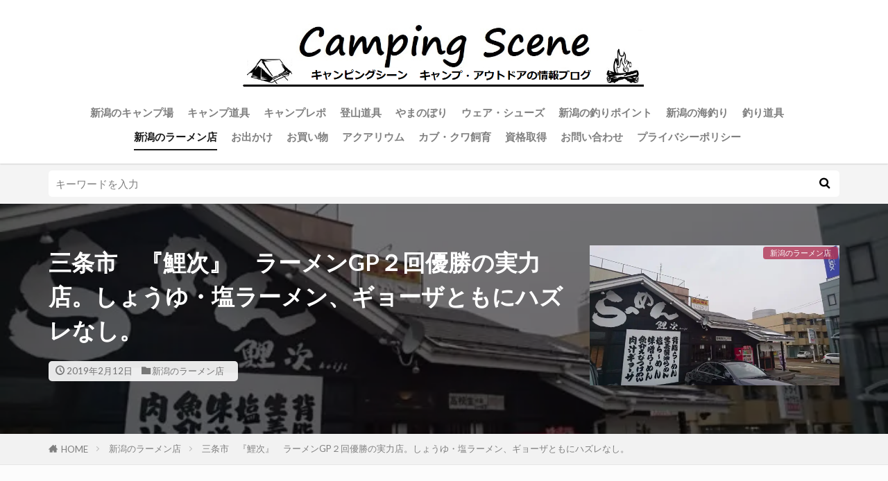

--- FILE ---
content_type: text/html; charset=UTF-8
request_url: https://camping-scene.com/niigata-noodles-shop-koiji/
body_size: 22207
content:
<!DOCTYPE html>

<html lang="ja" prefix="og: http://ogp.me/ns#" class="t-html t-middle t-middle-pc">

<head prefix="og: http://ogp.me/ns# fb: http://ogp.me/ns/fb# article: http://ogp.me/ns/article#">
<meta charset="UTF-8">
<title>三条市　『鯉次』　ラーメンGP２回優勝の実力店。しょうゆ・塩ラーメン、ギョーザともにハズレなし。　Camping Scene キャンピングシーン</title>
<meta name='robots' content='max-image-preview:large' />
<!-- Jetpack Site Verification Tags -->
<meta name="google-site-verification" content="WemcsIhbbZQKepMgfrlXDytE3HIgKDL78-LTHhejrOc" />
<!-- Google tag (gtag.js) consent mode dataLayer added by Site Kit -->
<script type="text/javascript" id="google_gtagjs-js-consent-mode-data-layer">
/* <![CDATA[ */
window.dataLayer = window.dataLayer || [];function gtag(){dataLayer.push(arguments);}
gtag('consent', 'default', {"ad_personalization":"denied","ad_storage":"denied","ad_user_data":"denied","analytics_storage":"denied","functionality_storage":"denied","security_storage":"denied","personalization_storage":"denied","region":["AT","BE","BG","CH","CY","CZ","DE","DK","EE","ES","FI","FR","GB","GR","HR","HU","IE","IS","IT","LI","LT","LU","LV","MT","NL","NO","PL","PT","RO","SE","SI","SK"],"wait_for_update":500});
window._googlesitekitConsentCategoryMap = {"statistics":["analytics_storage"],"marketing":["ad_storage","ad_user_data","ad_personalization"],"functional":["functionality_storage","security_storage"],"preferences":["personalization_storage"]};
window._googlesitekitConsents = {"ad_personalization":"denied","ad_storage":"denied","ad_user_data":"denied","analytics_storage":"denied","functionality_storage":"denied","security_storage":"denied","personalization_storage":"denied","region":["AT","BE","BG","CH","CY","CZ","DE","DK","EE","ES","FI","FR","GB","GR","HR","HU","IE","IS","IT","LI","LT","LU","LV","MT","NL","NO","PL","PT","RO","SE","SI","SK"],"wait_for_update":500};
/* ]]> */
</script>
<!-- Google タグ (gtag.js) の終了同意モード dataLayer が Site Kit によって追加されました -->
<link rel='dns-prefetch' href='//www.googletagmanager.com' />
<link rel='dns-prefetch' href='//stats.wp.com' />
<link rel='dns-prefetch' href='//pagead2.googlesyndication.com' />
<link rel="alternate" title="oEmbed (JSON)" type="application/json+oembed" href="https://camping-scene.com/wp-json/oembed/1.0/embed?url=https%3A%2F%2Fcamping-scene.com%2Fniigata-noodles-shop-koiji%2F" />
<link rel="alternate" title="oEmbed (XML)" type="text/xml+oembed" href="https://camping-scene.com/wp-json/oembed/1.0/embed?url=https%3A%2F%2Fcamping-scene.com%2Fniigata-noodles-shop-koiji%2F&#038;format=xml" />
<style id='wp-img-auto-sizes-contain-inline-css' type='text/css'>
img:is([sizes=auto i],[sizes^="auto," i]){contain-intrinsic-size:3000px 1500px}
/*# sourceURL=wp-img-auto-sizes-contain-inline-css */
</style>
<link rel='stylesheet' id='dashicons-css' href='https://camping-scene.com/wp-includes/css/dashicons.min.css?ver=6.9' type='text/css' media='all' />
<link rel='stylesheet' id='thickbox-css' href='https://camping-scene.com/wp-includes/js/thickbox/thickbox.css?ver=6.9' type='text/css' media='all' />
<link rel='stylesheet' id='wp-block-library-css' href='https://camping-scene.com/wp-includes/css/dist/block-library/style.min.css?ver=6.9' type='text/css' media='all' />
<style id='wp-block-heading-inline-css' type='text/css'>
h1:where(.wp-block-heading).has-background,h2:where(.wp-block-heading).has-background,h3:where(.wp-block-heading).has-background,h4:where(.wp-block-heading).has-background,h5:where(.wp-block-heading).has-background,h6:where(.wp-block-heading).has-background{padding:1.25em 2.375em}h1.has-text-align-left[style*=writing-mode]:where([style*=vertical-lr]),h1.has-text-align-right[style*=writing-mode]:where([style*=vertical-rl]),h2.has-text-align-left[style*=writing-mode]:where([style*=vertical-lr]),h2.has-text-align-right[style*=writing-mode]:where([style*=vertical-rl]),h3.has-text-align-left[style*=writing-mode]:where([style*=vertical-lr]),h3.has-text-align-right[style*=writing-mode]:where([style*=vertical-rl]),h4.has-text-align-left[style*=writing-mode]:where([style*=vertical-lr]),h4.has-text-align-right[style*=writing-mode]:where([style*=vertical-rl]),h5.has-text-align-left[style*=writing-mode]:where([style*=vertical-lr]),h5.has-text-align-right[style*=writing-mode]:where([style*=vertical-rl]),h6.has-text-align-left[style*=writing-mode]:where([style*=vertical-lr]),h6.has-text-align-right[style*=writing-mode]:where([style*=vertical-rl]){rotate:180deg}
/*# sourceURL=https://camping-scene.com/wp-includes/blocks/heading/style.min.css */
</style>
<style id='wp-block-image-inline-css' type='text/css'>
.wp-block-image>a,.wp-block-image>figure>a{display:inline-block}.wp-block-image img{box-sizing:border-box;height:auto;max-width:100%;vertical-align:bottom}@media not (prefers-reduced-motion){.wp-block-image img.hide{visibility:hidden}.wp-block-image img.show{animation:show-content-image .4s}}.wp-block-image[style*=border-radius] img,.wp-block-image[style*=border-radius]>a{border-radius:inherit}.wp-block-image.has-custom-border img{box-sizing:border-box}.wp-block-image.aligncenter{text-align:center}.wp-block-image.alignfull>a,.wp-block-image.alignwide>a{width:100%}.wp-block-image.alignfull img,.wp-block-image.alignwide img{height:auto;width:100%}.wp-block-image .aligncenter,.wp-block-image .alignleft,.wp-block-image .alignright,.wp-block-image.aligncenter,.wp-block-image.alignleft,.wp-block-image.alignright{display:table}.wp-block-image .aligncenter>figcaption,.wp-block-image .alignleft>figcaption,.wp-block-image .alignright>figcaption,.wp-block-image.aligncenter>figcaption,.wp-block-image.alignleft>figcaption,.wp-block-image.alignright>figcaption{caption-side:bottom;display:table-caption}.wp-block-image .alignleft{float:left;margin:.5em 1em .5em 0}.wp-block-image .alignright{float:right;margin:.5em 0 .5em 1em}.wp-block-image .aligncenter{margin-left:auto;margin-right:auto}.wp-block-image :where(figcaption){margin-bottom:1em;margin-top:.5em}.wp-block-image.is-style-circle-mask img{border-radius:9999px}@supports ((-webkit-mask-image:none) or (mask-image:none)) or (-webkit-mask-image:none){.wp-block-image.is-style-circle-mask img{border-radius:0;-webkit-mask-image:url('data:image/svg+xml;utf8,<svg viewBox="0 0 100 100" xmlns="http://www.w3.org/2000/svg"><circle cx="50" cy="50" r="50"/></svg>');mask-image:url('data:image/svg+xml;utf8,<svg viewBox="0 0 100 100" xmlns="http://www.w3.org/2000/svg"><circle cx="50" cy="50" r="50"/></svg>');mask-mode:alpha;-webkit-mask-position:center;mask-position:center;-webkit-mask-repeat:no-repeat;mask-repeat:no-repeat;-webkit-mask-size:contain;mask-size:contain}}:root :where(.wp-block-image.is-style-rounded img,.wp-block-image .is-style-rounded img){border-radius:9999px}.wp-block-image figure{margin:0}.wp-lightbox-container{display:flex;flex-direction:column;position:relative}.wp-lightbox-container img{cursor:zoom-in}.wp-lightbox-container img:hover+button{opacity:1}.wp-lightbox-container button{align-items:center;backdrop-filter:blur(16px) saturate(180%);background-color:#5a5a5a40;border:none;border-radius:4px;cursor:zoom-in;display:flex;height:20px;justify-content:center;opacity:0;padding:0;position:absolute;right:16px;text-align:center;top:16px;width:20px;z-index:100}@media not (prefers-reduced-motion){.wp-lightbox-container button{transition:opacity .2s ease}}.wp-lightbox-container button:focus-visible{outline:3px auto #5a5a5a40;outline:3px auto -webkit-focus-ring-color;outline-offset:3px}.wp-lightbox-container button:hover{cursor:pointer;opacity:1}.wp-lightbox-container button:focus{opacity:1}.wp-lightbox-container button:focus,.wp-lightbox-container button:hover,.wp-lightbox-container button:not(:hover):not(:active):not(.has-background){background-color:#5a5a5a40;border:none}.wp-lightbox-overlay{box-sizing:border-box;cursor:zoom-out;height:100vh;left:0;overflow:hidden;position:fixed;top:0;visibility:hidden;width:100%;z-index:100000}.wp-lightbox-overlay .close-button{align-items:center;cursor:pointer;display:flex;justify-content:center;min-height:40px;min-width:40px;padding:0;position:absolute;right:calc(env(safe-area-inset-right) + 16px);top:calc(env(safe-area-inset-top) + 16px);z-index:5000000}.wp-lightbox-overlay .close-button:focus,.wp-lightbox-overlay .close-button:hover,.wp-lightbox-overlay .close-button:not(:hover):not(:active):not(.has-background){background:none;border:none}.wp-lightbox-overlay .lightbox-image-container{height:var(--wp--lightbox-container-height);left:50%;overflow:hidden;position:absolute;top:50%;transform:translate(-50%,-50%);transform-origin:top left;width:var(--wp--lightbox-container-width);z-index:9999999999}.wp-lightbox-overlay .wp-block-image{align-items:center;box-sizing:border-box;display:flex;height:100%;justify-content:center;margin:0;position:relative;transform-origin:0 0;width:100%;z-index:3000000}.wp-lightbox-overlay .wp-block-image img{height:var(--wp--lightbox-image-height);min-height:var(--wp--lightbox-image-height);min-width:var(--wp--lightbox-image-width);width:var(--wp--lightbox-image-width)}.wp-lightbox-overlay .wp-block-image figcaption{display:none}.wp-lightbox-overlay button{background:none;border:none}.wp-lightbox-overlay .scrim{background-color:#fff;height:100%;opacity:.9;position:absolute;width:100%;z-index:2000000}.wp-lightbox-overlay.active{visibility:visible}@media not (prefers-reduced-motion){.wp-lightbox-overlay.active{animation:turn-on-visibility .25s both}.wp-lightbox-overlay.active img{animation:turn-on-visibility .35s both}.wp-lightbox-overlay.show-closing-animation:not(.active){animation:turn-off-visibility .35s both}.wp-lightbox-overlay.show-closing-animation:not(.active) img{animation:turn-off-visibility .25s both}.wp-lightbox-overlay.zoom.active{animation:none;opacity:1;visibility:visible}.wp-lightbox-overlay.zoom.active .lightbox-image-container{animation:lightbox-zoom-in .4s}.wp-lightbox-overlay.zoom.active .lightbox-image-container img{animation:none}.wp-lightbox-overlay.zoom.active .scrim{animation:turn-on-visibility .4s forwards}.wp-lightbox-overlay.zoom.show-closing-animation:not(.active){animation:none}.wp-lightbox-overlay.zoom.show-closing-animation:not(.active) .lightbox-image-container{animation:lightbox-zoom-out .4s}.wp-lightbox-overlay.zoom.show-closing-animation:not(.active) .lightbox-image-container img{animation:none}.wp-lightbox-overlay.zoom.show-closing-animation:not(.active) .scrim{animation:turn-off-visibility .4s forwards}}@keyframes show-content-image{0%{visibility:hidden}99%{visibility:hidden}to{visibility:visible}}@keyframes turn-on-visibility{0%{opacity:0}to{opacity:1}}@keyframes turn-off-visibility{0%{opacity:1;visibility:visible}99%{opacity:0;visibility:visible}to{opacity:0;visibility:hidden}}@keyframes lightbox-zoom-in{0%{transform:translate(calc((-100vw + var(--wp--lightbox-scrollbar-width))/2 + var(--wp--lightbox-initial-left-position)),calc(-50vh + var(--wp--lightbox-initial-top-position))) scale(var(--wp--lightbox-scale))}to{transform:translate(-50%,-50%) scale(1)}}@keyframes lightbox-zoom-out{0%{transform:translate(-50%,-50%) scale(1);visibility:visible}99%{visibility:visible}to{transform:translate(calc((-100vw + var(--wp--lightbox-scrollbar-width))/2 + var(--wp--lightbox-initial-left-position)),calc(-50vh + var(--wp--lightbox-initial-top-position))) scale(var(--wp--lightbox-scale));visibility:hidden}}
/*# sourceURL=https://camping-scene.com/wp-includes/blocks/image/style.min.css */
</style>
<style id='wp-block-paragraph-inline-css' type='text/css'>
.is-small-text{font-size:.875em}.is-regular-text{font-size:1em}.is-large-text{font-size:2.25em}.is-larger-text{font-size:3em}.has-drop-cap:not(:focus):first-letter{float:left;font-size:8.4em;font-style:normal;font-weight:100;line-height:.68;margin:.05em .1em 0 0;text-transform:uppercase}body.rtl .has-drop-cap:not(:focus):first-letter{float:none;margin-left:.1em}p.has-drop-cap.has-background{overflow:hidden}:root :where(p.has-background){padding:1.25em 2.375em}:where(p.has-text-color:not(.has-link-color)) a{color:inherit}p.has-text-align-left[style*="writing-mode:vertical-lr"],p.has-text-align-right[style*="writing-mode:vertical-rl"]{rotate:180deg}
/*# sourceURL=https://camping-scene.com/wp-includes/blocks/paragraph/style.min.css */
</style>
<style id='global-styles-inline-css' type='text/css'>
:root{--wp--preset--aspect-ratio--square: 1;--wp--preset--aspect-ratio--4-3: 4/3;--wp--preset--aspect-ratio--3-4: 3/4;--wp--preset--aspect-ratio--3-2: 3/2;--wp--preset--aspect-ratio--2-3: 2/3;--wp--preset--aspect-ratio--16-9: 16/9;--wp--preset--aspect-ratio--9-16: 9/16;--wp--preset--color--black: #000000;--wp--preset--color--cyan-bluish-gray: #abb8c3;--wp--preset--color--white: #ffffff;--wp--preset--color--pale-pink: #f78da7;--wp--preset--color--vivid-red: #cf2e2e;--wp--preset--color--luminous-vivid-orange: #ff6900;--wp--preset--color--luminous-vivid-amber: #fcb900;--wp--preset--color--light-green-cyan: #7bdcb5;--wp--preset--color--vivid-green-cyan: #00d084;--wp--preset--color--pale-cyan-blue: #8ed1fc;--wp--preset--color--vivid-cyan-blue: #0693e3;--wp--preset--color--vivid-purple: #9b51e0;--wp--preset--gradient--vivid-cyan-blue-to-vivid-purple: linear-gradient(135deg,rgb(6,147,227) 0%,rgb(155,81,224) 100%);--wp--preset--gradient--light-green-cyan-to-vivid-green-cyan: linear-gradient(135deg,rgb(122,220,180) 0%,rgb(0,208,130) 100%);--wp--preset--gradient--luminous-vivid-amber-to-luminous-vivid-orange: linear-gradient(135deg,rgb(252,185,0) 0%,rgb(255,105,0) 100%);--wp--preset--gradient--luminous-vivid-orange-to-vivid-red: linear-gradient(135deg,rgb(255,105,0) 0%,rgb(207,46,46) 100%);--wp--preset--gradient--very-light-gray-to-cyan-bluish-gray: linear-gradient(135deg,rgb(238,238,238) 0%,rgb(169,184,195) 100%);--wp--preset--gradient--cool-to-warm-spectrum: linear-gradient(135deg,rgb(74,234,220) 0%,rgb(151,120,209) 20%,rgb(207,42,186) 40%,rgb(238,44,130) 60%,rgb(251,105,98) 80%,rgb(254,248,76) 100%);--wp--preset--gradient--blush-light-purple: linear-gradient(135deg,rgb(255,206,236) 0%,rgb(152,150,240) 100%);--wp--preset--gradient--blush-bordeaux: linear-gradient(135deg,rgb(254,205,165) 0%,rgb(254,45,45) 50%,rgb(107,0,62) 100%);--wp--preset--gradient--luminous-dusk: linear-gradient(135deg,rgb(255,203,112) 0%,rgb(199,81,192) 50%,rgb(65,88,208) 100%);--wp--preset--gradient--pale-ocean: linear-gradient(135deg,rgb(255,245,203) 0%,rgb(182,227,212) 50%,rgb(51,167,181) 100%);--wp--preset--gradient--electric-grass: linear-gradient(135deg,rgb(202,248,128) 0%,rgb(113,206,126) 100%);--wp--preset--gradient--midnight: linear-gradient(135deg,rgb(2,3,129) 0%,rgb(40,116,252) 100%);--wp--preset--font-size--small: 13px;--wp--preset--font-size--medium: 20px;--wp--preset--font-size--large: 36px;--wp--preset--font-size--x-large: 42px;--wp--preset--spacing--20: 0.44rem;--wp--preset--spacing--30: 0.67rem;--wp--preset--spacing--40: 1rem;--wp--preset--spacing--50: 1.5rem;--wp--preset--spacing--60: 2.25rem;--wp--preset--spacing--70: 3.38rem;--wp--preset--spacing--80: 5.06rem;--wp--preset--shadow--natural: 6px 6px 9px rgba(0, 0, 0, 0.2);--wp--preset--shadow--deep: 12px 12px 50px rgba(0, 0, 0, 0.4);--wp--preset--shadow--sharp: 6px 6px 0px rgba(0, 0, 0, 0.2);--wp--preset--shadow--outlined: 6px 6px 0px -3px rgb(255, 255, 255), 6px 6px rgb(0, 0, 0);--wp--preset--shadow--crisp: 6px 6px 0px rgb(0, 0, 0);}:where(.is-layout-flex){gap: 0.5em;}:where(.is-layout-grid){gap: 0.5em;}body .is-layout-flex{display: flex;}.is-layout-flex{flex-wrap: wrap;align-items: center;}.is-layout-flex > :is(*, div){margin: 0;}body .is-layout-grid{display: grid;}.is-layout-grid > :is(*, div){margin: 0;}:where(.wp-block-columns.is-layout-flex){gap: 2em;}:where(.wp-block-columns.is-layout-grid){gap: 2em;}:where(.wp-block-post-template.is-layout-flex){gap: 1.25em;}:where(.wp-block-post-template.is-layout-grid){gap: 1.25em;}.has-black-color{color: var(--wp--preset--color--black) !important;}.has-cyan-bluish-gray-color{color: var(--wp--preset--color--cyan-bluish-gray) !important;}.has-white-color{color: var(--wp--preset--color--white) !important;}.has-pale-pink-color{color: var(--wp--preset--color--pale-pink) !important;}.has-vivid-red-color{color: var(--wp--preset--color--vivid-red) !important;}.has-luminous-vivid-orange-color{color: var(--wp--preset--color--luminous-vivid-orange) !important;}.has-luminous-vivid-amber-color{color: var(--wp--preset--color--luminous-vivid-amber) !important;}.has-light-green-cyan-color{color: var(--wp--preset--color--light-green-cyan) !important;}.has-vivid-green-cyan-color{color: var(--wp--preset--color--vivid-green-cyan) !important;}.has-pale-cyan-blue-color{color: var(--wp--preset--color--pale-cyan-blue) !important;}.has-vivid-cyan-blue-color{color: var(--wp--preset--color--vivid-cyan-blue) !important;}.has-vivid-purple-color{color: var(--wp--preset--color--vivid-purple) !important;}.has-black-background-color{background-color: var(--wp--preset--color--black) !important;}.has-cyan-bluish-gray-background-color{background-color: var(--wp--preset--color--cyan-bluish-gray) !important;}.has-white-background-color{background-color: var(--wp--preset--color--white) !important;}.has-pale-pink-background-color{background-color: var(--wp--preset--color--pale-pink) !important;}.has-vivid-red-background-color{background-color: var(--wp--preset--color--vivid-red) !important;}.has-luminous-vivid-orange-background-color{background-color: var(--wp--preset--color--luminous-vivid-orange) !important;}.has-luminous-vivid-amber-background-color{background-color: var(--wp--preset--color--luminous-vivid-amber) !important;}.has-light-green-cyan-background-color{background-color: var(--wp--preset--color--light-green-cyan) !important;}.has-vivid-green-cyan-background-color{background-color: var(--wp--preset--color--vivid-green-cyan) !important;}.has-pale-cyan-blue-background-color{background-color: var(--wp--preset--color--pale-cyan-blue) !important;}.has-vivid-cyan-blue-background-color{background-color: var(--wp--preset--color--vivid-cyan-blue) !important;}.has-vivid-purple-background-color{background-color: var(--wp--preset--color--vivid-purple) !important;}.has-black-border-color{border-color: var(--wp--preset--color--black) !important;}.has-cyan-bluish-gray-border-color{border-color: var(--wp--preset--color--cyan-bluish-gray) !important;}.has-white-border-color{border-color: var(--wp--preset--color--white) !important;}.has-pale-pink-border-color{border-color: var(--wp--preset--color--pale-pink) !important;}.has-vivid-red-border-color{border-color: var(--wp--preset--color--vivid-red) !important;}.has-luminous-vivid-orange-border-color{border-color: var(--wp--preset--color--luminous-vivid-orange) !important;}.has-luminous-vivid-amber-border-color{border-color: var(--wp--preset--color--luminous-vivid-amber) !important;}.has-light-green-cyan-border-color{border-color: var(--wp--preset--color--light-green-cyan) !important;}.has-vivid-green-cyan-border-color{border-color: var(--wp--preset--color--vivid-green-cyan) !important;}.has-pale-cyan-blue-border-color{border-color: var(--wp--preset--color--pale-cyan-blue) !important;}.has-vivid-cyan-blue-border-color{border-color: var(--wp--preset--color--vivid-cyan-blue) !important;}.has-vivid-purple-border-color{border-color: var(--wp--preset--color--vivid-purple) !important;}.has-vivid-cyan-blue-to-vivid-purple-gradient-background{background: var(--wp--preset--gradient--vivid-cyan-blue-to-vivid-purple) !important;}.has-light-green-cyan-to-vivid-green-cyan-gradient-background{background: var(--wp--preset--gradient--light-green-cyan-to-vivid-green-cyan) !important;}.has-luminous-vivid-amber-to-luminous-vivid-orange-gradient-background{background: var(--wp--preset--gradient--luminous-vivid-amber-to-luminous-vivid-orange) !important;}.has-luminous-vivid-orange-to-vivid-red-gradient-background{background: var(--wp--preset--gradient--luminous-vivid-orange-to-vivid-red) !important;}.has-very-light-gray-to-cyan-bluish-gray-gradient-background{background: var(--wp--preset--gradient--very-light-gray-to-cyan-bluish-gray) !important;}.has-cool-to-warm-spectrum-gradient-background{background: var(--wp--preset--gradient--cool-to-warm-spectrum) !important;}.has-blush-light-purple-gradient-background{background: var(--wp--preset--gradient--blush-light-purple) !important;}.has-blush-bordeaux-gradient-background{background: var(--wp--preset--gradient--blush-bordeaux) !important;}.has-luminous-dusk-gradient-background{background: var(--wp--preset--gradient--luminous-dusk) !important;}.has-pale-ocean-gradient-background{background: var(--wp--preset--gradient--pale-ocean) !important;}.has-electric-grass-gradient-background{background: var(--wp--preset--gradient--electric-grass) !important;}.has-midnight-gradient-background{background: var(--wp--preset--gradient--midnight) !important;}.has-small-font-size{font-size: var(--wp--preset--font-size--small) !important;}.has-medium-font-size{font-size: var(--wp--preset--font-size--medium) !important;}.has-large-font-size{font-size: var(--wp--preset--font-size--large) !important;}.has-x-large-font-size{font-size: var(--wp--preset--font-size--x-large) !important;}
/*# sourceURL=global-styles-inline-css */
</style>

<style id='classic-theme-styles-inline-css' type='text/css'>
/*! This file is auto-generated */
.wp-block-button__link{color:#fff;background-color:#32373c;border-radius:9999px;box-shadow:none;text-decoration:none;padding:calc(.667em + 2px) calc(1.333em + 2px);font-size:1.125em}.wp-block-file__button{background:#32373c;color:#fff;text-decoration:none}
/*# sourceURL=/wp-includes/css/classic-themes.min.css */
</style>
<link rel='stylesheet' id='sass-basis-core-css' href='https://camping-scene.com/wp-content/plugins/snow-monkey-editor/dist/css/fallback.css?ver=1763740503' type='text/css' media='all' />
<link rel='stylesheet' id='snow-monkey-editor-css' href='https://camping-scene.com/wp-content/plugins/snow-monkey-editor/dist/css/app.css?ver=1763740503' type='text/css' media='all' />
<link rel='stylesheet' id='snow-monkey-editor@front-css' href='https://camping-scene.com/wp-content/plugins/snow-monkey-editor/dist/css/front.css?ver=1763740503' type='text/css' media='all' />
<link rel='stylesheet' id='snow-monkey-editor@view-css' href='https://camping-scene.com/wp-content/plugins/snow-monkey-editor/dist/css/view.css?ver=1763740503' type='text/css' media='all' />
<script type="text/javascript" src="https://camping-scene.com/wp-includes/js/jquery/jquery.min.js?ver=3.7.1" id="jquery-core-js"></script>
<script type="text/javascript" src="https://camping-scene.com/wp-includes/js/jquery/jquery-migrate.min.js?ver=3.4.1" id="jquery-migrate-js"></script>
<script type="text/javascript" src="https://camping-scene.com/wp-content/plugins/snow-monkey-editor/dist/js/app.js?ver=1763740503" id="snow-monkey-editor-js" defer="defer" data-wp-strategy="defer"></script>

<!-- Site Kit によって追加された Google タグ（gtag.js）スニペット -->
<!-- Google アナリティクス スニペット (Site Kit が追加) -->
<script type="text/javascript" src="https://www.googletagmanager.com/gtag/js?id=G-HZQVBW7NJS" id="google_gtagjs-js" async></script>
<script type="text/javascript" id="google_gtagjs-js-after">
/* <![CDATA[ */
window.dataLayer = window.dataLayer || [];function gtag(){dataLayer.push(arguments);}
gtag("set","linker",{"domains":["camping-scene.com"]});
gtag("js", new Date());
gtag("set", "developer_id.dZTNiMT", true);
gtag("config", "G-HZQVBW7NJS", {"googlesitekit_post_type":"post"});
//# sourceURL=google_gtagjs-js-after
/* ]]> */
</script>
<link rel="https://api.w.org/" href="https://camping-scene.com/wp-json/" /><link rel="alternate" title="JSON" type="application/json" href="https://camping-scene.com/wp-json/wp/v2/posts/8733" /><meta name="generator" content="Site Kit by Google 1.170.0" />	<style>img#wpstats{display:none}</style>
		<link class="css-async" rel href="https://camping-scene.com/wp-content/themes/the-thor/css/icon.min.css">
<link class="css-async" rel href="https://fonts.googleapis.com/css?family=Lato:100,300,400,700,900">
<link class="css-async" rel href="https://fonts.googleapis.com/css?family=Fjalla+One">
<link class="css-async" rel href="https://fonts.googleapis.com/css?family=Noto+Sans+JP:100,200,300,400,500,600,700,800,900">
<link rel="stylesheet" href="https://camping-scene.com/wp-content/themes/the-thor/style.min.css">
<link class="css-async" rel href="https://camping-scene.com/wp-content/themes/the-thor-child/style-user.css?1561793699">
<link rel="canonical" href="https://camping-scene.com/niigata-noodles-shop-koiji/" />
<script src="https://ajax.googleapis.com/ajax/libs/jquery/1.12.4/jquery.min.js"></script>
<meta http-equiv="X-UA-Compatible" content="IE=edge">
<meta name="viewport" content="width=device-width, initial-scale=1, viewport-fit=cover"/>
<style>
.widget.widget_nav_menu ul.menu{border-color: rgba(0,175,158,0.15);}.widget.widget_nav_menu ul.menu li{border-color: rgba(0,175,158,0.75);}.widget.widget_nav_menu ul.menu .sub-menu li{border-color: rgba(0,175,158,0.15);}.widget.widget_nav_menu ul.menu .sub-menu li .sub-menu li:first-child{border-color: rgba(0,175,158,0.15);}.widget.widget_nav_menu ul.menu li a:hover{background-color: rgba(0,175,158,0.75);}.widget.widget_nav_menu ul.menu .current-menu-item > a{background-color: rgba(0,175,158,0.75);}.widget.widget_nav_menu ul.menu li .sub-menu li a:before {color:#00af9e;}.widget.widget_nav_menu ul.menu li a{background-color:#00af9e;}.widget.widget_nav_menu ul.menu .sub-menu a:hover{color:#00af9e;}.widget.widget_nav_menu ul.menu .sub-menu .current-menu-item a{color:#00af9e;}.widget.widget_categories ul{border-color: rgba(0,175,158,0.15);}.widget.widget_categories ul li{border-color: rgba(0,175,158,0.75);}.widget.widget_categories ul .children li{border-color: rgba(0,175,158,0.15);}.widget.widget_categories ul .children li .children li:first-child{border-color: rgba(0,175,158,0.15);}.widget.widget_categories ul li a:hover{background-color: rgba(0,175,158,0.75);}.widget.widget_categories ul .current-menu-item > a{background-color: rgba(0,175,158,0.75);}.widget.widget_categories ul li .children li a:before {color:#00af9e;}.widget.widget_categories ul li a{background-color:#00af9e;}.widget.widget_categories ul .children a:hover{color:#00af9e;}.widget.widget_categories ul .children .current-menu-item a{color:#00af9e;}.widgetSearch__input:hover{border-color:#00af9e;}.widgetCatTitle{background-color:#00af9e;}.widgetCatTitle__inner{background-color:#00af9e;}.widgetSearch__submit:hover{background-color:#00af9e;}.widgetProfile__sns{background-color:#00af9e;}.widget.widget_calendar .calendar_wrap tbody a:hover{background-color:#00af9e;}.widget ul li a:hover{color:#00af9e;}.widget.widget_rss .rsswidget:hover{color:#00af9e;}.widget.widget_tag_cloud a:hover{background-color:#00af9e;}.widget select:hover{border-color:#00af9e;}.widgetSearch__checkLabel:hover:after{border-color:#00af9e;}.widgetSearch__check:checked .widgetSearch__checkLabel:before, .widgetSearch__check:checked + .widgetSearch__checkLabel:before{border-color:#00af9e;}.widgetTab__item.current{border-top-color:#00af9e;}.widgetTab__item:hover{border-top-color:#00af9e;}.searchHead__title{background-color:#00af9e;}.searchHead__submit:hover{color:#00af9e;}.menuBtn__close:hover{color:#00af9e;}.menuBtn__link:hover{color:#00af9e;}@media only screen and (min-width: 992px){.menuBtn__link {background-color:#00af9e;}}.t-headerCenter .menuBtn__link:hover{color:#00af9e;}.searchBtn__close:hover{color:#00af9e;}.searchBtn__link:hover{color:#00af9e;}.breadcrumb__item a:hover{color:#00af9e;}.pager__item{color:#00af9e;}.pager__item:hover, .pager__item-current{background-color:#00af9e; color:#fff;}.page-numbers{color:#00af9e;}.page-numbers:hover, .page-numbers.current{background-color:#00af9e; color:#fff;}.pagePager__item{color:#00af9e;}.pagePager__item:hover, .pagePager__item-current{background-color:#00af9e; color:#fff;}.heading a:hover{color:#00af9e;}.eyecatch__cat{background-color:#00af9e;}.the__category{background-color:#00af9e;}.dateList__item a:hover{color:#00af9e;}.controllerFooter__item:last-child{background-color:#00af9e;}.controllerFooter__close{background-color:#00af9e;}.bottomFooter__topBtn{background-color:#00af9e;}.mask-color{background-color:#00af9e;}.mask-colorgray{background-color:#00af9e;}.pickup3__item{background-color:#00af9e;}.categoryBox__title{color:#00af9e;}.comments__list .comment-meta{background-color:#00af9e;}.comment-respond .submit{background-color:#00af9e;}.prevNext__pop{background-color:#00af9e;}.swiper-pagination-bullet-active{background-color:#00af9e;}.swiper-slider .swiper-button-next, .swiper-slider .swiper-container-rtl .swiper-button-prev, .swiper-slider .swiper-button-prev, .swiper-slider .swiper-container-rtl .swiper-button-next	{background-color:#00af9e;}body{background:#fcfcfc;}.searchHead{background-color:#f4f4f4;}.snsFooter{background-color:#00af9e}.widget-main .heading.heading-widget{background-color:#00af9e}.widget-main .heading.heading-widgetsimple{background-color:#00af9e}.widget-main .heading.heading-widgetsimplewide{background-color:#00af9e}.widget-main .heading.heading-widgetwide{background-color:#00af9e}.widget-main .heading.heading-widgetbottom:before{border-color:#00af9e}.widget-main .heading.heading-widgetborder{border-color:#00af9e}.widget-main .heading.heading-widgetborder::before,.widget-main .heading.heading-widgetborder::after{background-color:#00af9e}.widget-side .heading.heading-widget{background-color:#191919}.widget-side .heading.heading-widgetsimple{background-color:#191919}.widget-side .heading.heading-widgetsimplewide{background-color:#191919}.widget-side .heading.heading-widgetwide{background-color:#191919}.widget-side .heading.heading-widgetbottom:before{border-color:#191919}.widget-side .heading.heading-widgetborder{border-color:#191919}.widget-side .heading.heading-widgetborder::before,.widget-side .heading.heading-widgetborder::after{background-color:#191919}.widget-foot .heading.heading-widget{background-color:#191919}.widget-foot .heading.heading-widgetsimple{background-color:#191919}.widget-foot .heading.heading-widgetsimplewide{background-color:#191919}.widget-foot .heading.heading-widgetwide{background-color:#191919}.widget-foot .heading.heading-widgetbottom:before{border-color:#191919}.widget-foot .heading.heading-widgetborder{border-color:#191919}.widget-foot .heading.heading-widgetborder::before,.widget-foot .heading.heading-widgetborder::after{background-color:#191919}.widget-menu .heading.heading-widget{background-color:#00af9e}.widget-menu .heading.heading-widgetsimple{background-color:#00af9e}.widget-menu .heading.heading-widgetsimplewide{background-color:#00af9e}.widget-menu .heading.heading-widgetwide{background-color:#00af9e}.widget-menu .heading.heading-widgetbottom:before{border-color:#00af9e}.widget-menu .heading.heading-widgetborder{border-color:#00af9e}.widget-menu .heading.heading-widgetborder::before,.widget-menu .heading.heading-widgetborder::after{background-color:#00af9e}@media only screen and (min-width: 768px){.still {height: 30px;}}.still.still-movie .still__box{background-image:url();}@media only screen and (min-width: 768px){.still.still-movie .still__box{background-image:url();}}.pickup3__bg.mask.mask-colorgray{background-color:#d9a300}.rankingBox__bg{background-color:#00af9e}.the__ribbon{background-color:#eeee22}.the__ribbon:after{border-left-color:#eeee22; border-right-color:#eeee22}.cc-ft28{color:#b23556;}.cc-hv28:hover{color:#b23556;}.cc-bg28{background-color:#b23556;}.cc-br28{border-color:#b23556;}.cc-ft29{color:#b23556;}.cc-hv29:hover{color:#b23556;}.cc-bg29{background-color:#b23556;}.cc-br29{border-color:#b23556;}.cc-ft20{color:#b23556;}.cc-hv20:hover{color:#b23556;}.cc-bg20{background-color:#b23556;}.cc-br20{border-color:#b23556;}.cc-ft27{color:#b23556;}.cc-hv27:hover{color:#b23556;}.cc-bg27{background-color:#b23556;}.cc-br27{border-color:#b23556;}.cc-ft1{color:#b23556;}.cc-hv1:hover{color:#b23556;}.cc-bg1{background-color:#b23556;}.cc-br1{border-color:#b23556;}.cc-ft22{color:#b23556;}.cc-hv22:hover{color:#b23556;}.cc-bg22{background-color:#b23556;}.cc-br22{border-color:#b23556;}.cc-ft31{color:#b23556;}.cc-hv31:hover{color:#b23556;}.cc-bg31{background-color:#b23556;}.cc-br31{border-color:#b23556;}.cc-ft62{color:#b23556;}.cc-hv62:hover{color:#b23556;}.cc-bg62{background-color:#b23556;}.cc-br62{border-color:#b23556;}.cc-ft41{color:#b23556;}.cc-hv41:hover{color:#b23556;}.cc-bg41{background-color:#b23556;}.cc-br41{border-color:#b23556;}.cc-ft40{color:#b23556;}.cc-hv40:hover{color:#b23556;}.cc-bg40{background-color:#b23556;}.cc-br40{border-color:#b23556;}.cc-ft25{color:#b23556;}.cc-hv25:hover{color:#b23556;}.cc-bg25{background-color:#b23556;}.cc-br25{border-color:#b23556;}.cc-ft36{color:#b23556;}.cc-hv36:hover{color:#b23556;}.cc-bg36{background-color:#b23556;}.cc-br36{border-color:#b23556;}.cc-ft39{color:#b23556;}.cc-hv39:hover{color:#b23556;}.cc-bg39{background-color:#b23556;}.cc-br39{border-color:#b23556;}.cc-ft38{color:#b23556;}.cc-hv38:hover{color:#b23556;}.cc-bg38{background-color:#b23556;}.cc-br38{border-color:#b23556;}.cc-ft37{color:#b23556;}.cc-hv37:hover{color:#b23556;}.cc-bg37{background-color:#b23556;}.cc-br37{border-color:#b23556;}.cc-ft19{color:#b23556;}.cc-hv19:hover{color:#b23556;}.cc-bg19{background-color:#b23556;}.cc-br19{border-color:#b23556;}.content .afTagBox__btnDetail{background-color:#00af9e;}.widget .widgetAfTag__btnDetail{background-color:#00af9e;}.content .afTagBox__btnAf{background-color:#00af9e;}.widget .widgetAfTag__btnAf{background-color:#00af9e;}.content a{color:#1cccc6;}.phrase a{color:#1cccc6;}.content .sitemap li a:hover{color:#1cccc6;}.content h2 a:hover,.content h3 a:hover,.content h4 a:hover,.content h5 a:hover{color:#1cccc6;}.content ul.menu li a:hover{color:#1cccc6;}.content .es-LiconBox:before{background-color:#a83f3f;}.content .es-LiconCircle:before{background-color:#a83f3f;}.content .es-BTiconBox:before{background-color:#a83f3f;}.content .es-BTiconCircle:before{background-color:#a83f3f;}.content .es-BiconObi{border-color:#a83f3f;}.content .es-BiconCorner:before{background-color:#a83f3f;}.content .es-BiconCircle:before{background-color:#a83f3f;}.content .es-BmarkHatena::before{background-color:#005293;}.content .es-BmarkExcl::before{background-color:#b60105;}.content .es-BmarkQ::before{background-color:#005293;}.content .es-BmarkQ::after{border-top-color:#005293;}.content .es-BmarkA::before{color:#b60105;}.content .es-BsubTradi::before{color:#ffffff;background-color:#b60105;border-color:#b60105;}.btn__link-primary{color:#ffffff; background-color:#b2384e;}.content .btn__link-primary{color:#ffffff; background-color:#b2384e;}.searchBtn__contentInner .btn__link-search{color:#ffffff; background-color:#b2384e;}.btn__link-secondary{color:#ffffff; background-color:#b2384e;}.content .btn__link-secondary{color:#ffffff; background-color:#b2384e;}.btn__link-search{color:#ffffff; background-color:#b2384e;}.btn__link-normal{color:#b2384e;}.content .btn__link-normal{color:#b2384e;}.btn__link-normal:hover{background-color:#b2384e;}.content .btn__link-normal:hover{background-color:#b2384e;}.comments__list .comment-reply-link{color:#b2384e;}.comments__list .comment-reply-link:hover{background-color:#b2384e;}@media only screen and (min-width: 992px){.subNavi__link-pickup{color:#b2384e;}}@media only screen and (min-width: 992px){.subNavi__link-pickup:hover{background-color:#b2384e;}}.partsH2-12 h2{color:#191919; border-left-color:#3c5ac4; border-bottom-color:#d8d8d8;}.partsH3-12 h3{color:#191919; border-left-color:#3889b7; border-bottom-color:#d8d8d8;}.content h4{color:#191919}.content h5{color:#191919}.content ul > li::before{color:#a83f3f;}.content ul{color:#191919;}.content ol > li::before{color:#a83f3f; border-color:#a83f3f;}.content ol > li > ol > li::before{background-color:#a83f3f; border-color:#a83f3f;}.content ol > li > ol > li > ol > li::before{color:#a83f3f; border-color:#a83f3f;}.content ol{color:#191919;}.content .balloon .balloon__text{color:#191919; background-color:#f2f2f2;}.content .balloon .balloon__text-left:before{border-left-color:#f2f2f2;}.content .balloon .balloon__text-right:before{border-right-color:#f2f2f2;}.content .balloon-boder .balloon__text{color:#191919; background-color:#ffffff;  border-color:#d8d8d8;}.content .balloon-boder .balloon__text-left:before{border-left-color:#d8d8d8;}.content .balloon-boder .balloon__text-left:after{border-left-color:#ffffff;}.content .balloon-boder .balloon__text-right:before{border-right-color:#d8d8d8;}.content .balloon-boder .balloon__text-right:after{border-right-color:#ffffff;}.content blockquote{color:#191919; background-color:#fcfcfc; border-color:#cccccc;}.content blockquote::before{color:#d8d8d8;}.content table{color:#191919; border-top-color:#000000; border-left-color:#000000;}.content table th{background:#7f7f7f; color:#ffffff; ;border-right-color:#000000; border-bottom-color:#000000;}.content table td{background:#ffffff; ;border-right-color:#000000; border-bottom-color:#000000;}.content table tr:nth-child(odd) td{background-color:#ffffff;}
</style>

<!-- Site Kit が追加した Google AdSense メタタグ -->
<meta name="google-adsense-platform-account" content="ca-host-pub-2644536267352236">
<meta name="google-adsense-platform-domain" content="sitekit.withgoogle.com">
<!-- Site Kit が追加した End Google AdSense メタタグ -->

<!-- Google AdSense スニペット (Site Kit が追加) -->
<script type="text/javascript" async="async" crossorigin="anonymous" data-type="lazy" data-src="https://pagead2.googlesyndication.com/pagead/js/adsbygoogle.js?client=ca-pub-5100431529557622&amp;host=ca-host-pub-2644536267352236"></script>

<!-- (ここまで) Google AdSense スニペット (Site Kit が追加) -->
<link rel="icon" href="https://camping-scene.com/wp-content/uploads/2021/01/cropped-63ff346d96e56f43387257b3085e565b-32x32.jpg" sizes="32x32" />
<link rel="icon" href="https://camping-scene.com/wp-content/uploads/2021/01/cropped-63ff346d96e56f43387257b3085e565b-192x192.jpg" sizes="192x192" />
<link rel="apple-touch-icon" href="https://camping-scene.com/wp-content/uploads/2021/01/cropped-63ff346d96e56f43387257b3085e565b-180x180.jpg" />
<meta name="msapplication-TileImage" content="https://camping-scene.com/wp-content/uploads/2021/01/cropped-63ff346d96e56f43387257b3085e565b-270x270.jpg" />
		<style type="text/css" id="wp-custom-css">
			/* カエレバ用CSSサンプル */
.kaerebalink-box,
.booklink-box,
.pochireba{
margin: 1em 0;
padding: 1em;
min-height: 100px;
border: 2px #eee solid;
border-radius: 0.5em;
-webkit-box-shadow: 0 0 25px #f1f1f1 inset;
-moz-box-shadow: 0 0 25px #ddd inset;
-o-box-shadow: 0 0 25px #f1f1f1 inset;
box-shadow: 0 0 25px #f1f1f1 inset;
}
.kaerebalink-image,
.booklink-image,
.pochireba img{
width:40%;
float:left;
margin:0 1em 0 0;
text-align: center;
}
.kaerebalink-name a,
.booklink-name a,
.pochi_name a{
font-weight:bold;
font-size:1.0em;
}
.pochi_name a{
margin-bottom: 0.3em;
display: block;
}
.kaerebalink-powered-date,
.kaerebalink-detail,
.booklink-powered-date,
.booklink-detail,
.pochi_seller,
.pochi_time,
.pochi_post{
font-size:0.6em;
}
.kaerebalink-link1,
.booklink-link2{
margin-top:0.5em;
}
.kaerebalink-link1 div,
.booklink-link2 div{
display: inline-block!important;
font-size:0.8em!important;
margin-right:0.6em!important;
}
.kaerebalink-link1 div a,
.booklink-link2 div a{
display: block;
width: 16em;
text-align: center;
font-size: 1.2em;
background: #1271C7;
color: #fff;
border-bottom: 6px #777 solid;
border-radius: 0.3em;
padding: 0.2em 0.5em;
text-decoration: none;
margin: 0 0.2em 0.2em 0;
line-height: 1.4;
}
.kaerebalink-link1 div a:hover,
.booklink-link2 div a:hover{
border-bottom-width: 3px;
color:#fff;
text-decoration: none;
position: relative;
bottom: -2px;
opacity: 0.6;
filter: alpha(opacity=60);
}

.booklink-link2 .shoplinkamazon a,
.booklink-link2 .shoplinkkindle a,
.kaerebalink-link1 .shoplinkamazon a{
background: #E47911;
border-bottom-color: #C26A15;
}
.booklink-link2 .shoplinkrakuten a,
.kaerebalink-link1 .shoplinkrakuten a{
background: #bf0000;	
border-bottom-color: #800000;	
}
.booklink-link2 .shoplinkyahoo a,
.kaerebalink-link1 .shoplinkyahoo a{
background: #7B6696;
border-bottom-color: #3B3049;
}

.kaerebalink-link1 div a img{
margin:0;
}
.cstmreba .kaerebalink-link1 div img,
.cstmreba .booklink-link2 div img,
.cstmreba .tomarebalink-link1 div img {
display: none !important;
}
.pochireba-footer,.booklink-footer{
clear:left;
}
@media screen and (max-width: 640px){
.kaerebalink-box,.booklink-box,.pochireba{
min-height:100px;
}
}

/* ------------------------------------- */
/* ----------- ロゴ画像の調整 ----------- */
/* ------------------------------------- */

/* ------- スマホ表示のロゴ高さ ------- */
.siteTitle__logo {
    height: 45px;
}

/* --------- PC表示のロゴ高さ --------- */
@media only screen and (min-width: 500px){
.siteTitle__logo {
    height: 100px;
}}
/* アイキャッチ画像のカテゴリー表記カスタマイズ */
.eyecatch__cat  {
position: absolute;
top: 1%; /* 上からの位置を指定 */
right:0.5% ; /* 右からの位置を指定 */
left:initial; /* 左からの位置を指定 */
bottom:initial; /* 下からの位置を指定 */
border-radius: 4px; /* カテゴリーの枠を角丸にする */
}
 /* カテゴリーの色を指定 */
.eyecatch__cat {
background-color: rgba(178,53,86, 0.8); /* 0.6が透明度 */
}
/* 枠サイズを指定 */
.eyecatch__cat a {
padding: 2px 10px;
}
/* カテゴリーの前に表示されているアイコンを削除 */
.eyecatch__cat a::before, .the__category a::before {
content: "";
margin-right: 0px;
}
		</style>
		<!– Global site tag (gtag.js) – Google Analytics –>
<script async src='https://www.googletagmanager.com/gtag/js?id=UA-122479391-1'></script>
<script>
    window.dataLayer = window.dataLayer || [];
    function gtag(){dataLayer.push(arguments);}
    gtag('js', new Date());
    gtag('config', 'UA-122479391-1');
    
</script>
<!– /Global site tag (gtag.js) – Google Analytics –>
<meta property="og:site_name" content="Camping Scene キャンピングシーン" />
<meta property="og:type" content="article" />
<meta property="og:title" content="三条市　『鯉次』　ラーメンGP２回優勝の実力店。しょうゆ・塩ラーメン、ギョーザともにハズレなし。" />
<meta property="og:description" content="３連休最終日、建国記念の日に三条市の人気ラーメン店『鯉次』に行ってきました。連休なので混んでいるかな [&hellip;]" />
<meta property="og:url" content="https://camping-scene.com/niigata-noodles-shop-koiji/" />
<meta property="og:image" content="https://camping-scene.com/wp-content/uploads/2019/02/DSC_0102.jpg" />
<meta name="twitter:card" content="summary_large_image" />
<meta name="twitter:site" content="@examples" />


</head>
<body class="t-meiryo t-headerCenter t-footerFixed" id="top">
    <header class="l-header l-header-shadow"> <div class="container container-header"><p class="siteTitle"><a class="siteTitle__link" href="https://camping-scene.com"><img class="siteTitle__logo" src="https://camping-scene.com/wp-content/uploads/2022/05/baf72baedeaf728443092665697d46bd-2.png" alt="Camping Scene キャンピングシーン" width="1021" height="175" >  </a></p><nav class="globalNavi"><div class="globalNavi__inner"><ul class="globalNavi__list"><li id="menu-item-653" class="menu-item menu-item-type-taxonomy menu-item-object-category menu-item-653"><a href="https://camping-scene.com/category/campsite/">新潟のキャンプ場</a></li><li id="menu-item-161" class="menu-item menu-item-type-taxonomy menu-item-object-category menu-item-161"><a href="https://camping-scene.com/category/campingequipment/">キャンプ道具</a></li><li id="menu-item-177" class="menu-item menu-item-type-taxonomy menu-item-object-category menu-item-177"><a href="https://camping-scene.com/category/camp/">キャンプレポ</a></li><li id="menu-item-162" class="menu-item menu-item-type-taxonomy menu-item-object-category menu-item-162"><a href="https://camping-scene.com/category/climbing-tool/">登山道具</a></li><li id="menu-item-656" class="menu-item menu-item-type-taxonomy menu-item-object-category menu-item-656"><a href="https://camping-scene.com/category/trekking/">やまのぼり</a></li><li id="menu-item-23827" class="menu-item menu-item-type-taxonomy menu-item-object-category menu-item-23827"><a href="https://camping-scene.com/category/wear%ef%bc%86shoes/">ウェア・シューズ</a></li><li id="menu-item-6637" class="menu-item menu-item-type-taxonomy menu-item-object-category menu-item-6637"><a href="https://camping-scene.com/category/niigata-fishing-point/">新潟の釣りポイント</a></li><li id="menu-item-40480" class="menu-item menu-item-type-taxonomy menu-item-object-category menu-item-40480"><a href="https://camping-scene.com/category/niigata-sea-fishing/">新潟の海釣り</a></li><li id="menu-item-40529" class="menu-item menu-item-type-taxonomy menu-item-object-category menu-item-40529"><a href="https://camping-scene.com/category/fishing-tackle/">釣り道具</a></li><li id="menu-item-6077" class="menu-item menu-item-type-taxonomy menu-item-object-category current-post-ancestor current-menu-parent current-post-parent menu-item-6077"><a href="https://camping-scene.com/category/noodle-shop/">新潟のラーメン店</a></li><li id="menu-item-6078" class="menu-item menu-item-type-taxonomy menu-item-object-category menu-item-6078"><a href="https://camping-scene.com/category/outing/">お出かけ</a></li><li id="menu-item-22693" class="menu-item menu-item-type-taxonomy menu-item-object-category menu-item-22693"><a href="https://camping-scene.com/category/shopping/">お買い物</a></li><li id="menu-item-6158" class="menu-item menu-item-type-taxonomy menu-item-object-category menu-item-6158"><a href="https://camping-scene.com/category/aquarium/">アクアリウム</a></li><li id="menu-item-23359" class="menu-item menu-item-type-taxonomy menu-item-object-category menu-item-23359"><a href="https://camping-scene.com/category/beetle/">カブ・クワ飼育</a></li><li id="menu-item-3033" class="menu-item menu-item-type-taxonomy menu-item-object-category menu-item-3033"><a href="https://camping-scene.com/category/licensing/">資格取得</a></li><li id="menu-item-14029" class="menu-item menu-item-type-post_type menu-item-object-page menu-item-14029"><a href="https://camping-scene.com/5250-2/">お問い合わせ</a></li><li id="menu-item-14030" class="menu-item menu-item-type-post_type menu-item-object-page menu-item-privacy-policy menu-item-14030"><a rel="privacy-policy" href="https://camping-scene.com/page-3512/">プライバシーポリシー</a></li></ul></div></nav><nav class="subNavi"> </nav><div class="menuBtn u-none-pc">  <input class="menuBtn__checkbox" id="menuBtn-checkbox" type="checkbox">  <label class="menuBtn__link menuBtn__link-text icon-menu" for="menuBtn-checkbox"></label>  <label class="menuBtn__unshown" for="menuBtn-checkbox"></label>  <div class="menuBtn__content"> <div class="menuBtn__scroll"><label class="menuBtn__close" for="menuBtn-checkbox"><i class="icon-close"></i>CLOSE</label><div class="menuBtn__contentInner"></div> </div>  </div></div> </div>  </header>      <div class="l-headerBottom"> <div class="searchHead"><div class="container container-searchHead"><div class="searchHead__search searchHead__search-100"><form class="searchHead__form" method="get" target="_top" action="https://camping-scene.com/"><input class="searchHead__input" type="text" maxlength="50" name="s" placeholder="キーワードを入力" value=""><button class="searchHead__submit icon-search" type="submit" value="search"></button> </form></div></div></div>  </div>   <div class="viral"> <div class="viral__bg mask mask-black"><img width="698" height="393" src="https://camping-scene.com/wp-content/uploads/2019/02/DSC_0102.jpg" class="attachment-icatch1280 size-icatch1280 wp-post-image" alt="" decoding="async" />  </div> <div class="container"><div class="viral__container">  <div class="viral__contents"> <h1 class="heading heading-primary">三条市　『鯉次』　ラーメンGP２回優勝の実力店。しょうゆ・塩ラーメン、ギョーザともにハズレなし。</h1> <ul class="dateList">  <li class="dateList__item icon-clock">2019年2月12日</li>  <li class="dateList__item icon-folder"><a href="https://camping-scene.com/category/noodle-shop/" rel="category tag">新潟のラーメン店</a></li> </ul>  </div>  <div class="eyecatch"> <span class="eyecatch__cat cc-bg40"><a href="https://camping-scene.com/category/noodle-shop/">新潟のラーメン店</a></span> <span class="eyecatch__link">  <img width="375" height="211" src="https://camping-scene.com/wp-content/uploads/2019/02/DSC_0102.jpg" class="attachment-icatch375 size-icatch375 wp-post-image" alt="" decoding="async" /> </span>  </div></div> </div>  </div> <div class="wider"> <div class="breadcrumb"><ul class="breadcrumb__list container"><li class="breadcrumb__item icon-home"><a href="https://camping-scene.com">HOME</a></li><li class="breadcrumb__item"><a href="https://camping-scene.com/category/noodle-shop/">新潟のラーメン店</a></li><li class="breadcrumb__item breadcrumb__item-current"><a href="https://camping-scene.com/niigata-noodles-shop-koiji/">三条市　『鯉次』　ラーメンGP２回優勝の実力店。しょうゆ・塩ラーメン、ギョーザともにハズレなし。</a></li></ul></div>  </div>    <div class="l-wrapper">   <main class="l-main"><div class="dividerBottom">   <div class="postContents u-shadow"> <section class="content partsH2-12 partsH3-12 partsQuote-2"><p>３連休最終日、建国記念の日に三条市の人気ラーメン店『鯉次』に行ってきました。連休なので混んでいるかなとも思い店の駐車場をのぞくと３台ほどしか停まっていなくラッキー！</p><p>１５時に行きましたので空いていましたが、昼どきは駐車場に車を停めるのも難しいくらい混んでいて行列ができていることが多いとのこと。すごい人気です。</p><figure class="wp-block-image"><img fetchpriority="high" decoding="async" width="698" height="393" src="https://i2.wp.com/camping-scene.com/wp-content/uploads/2019/02/DSC_0102-1.jpg?fit=1024%2C576&amp;ssl=1" alt="" class="wp-image-8758"/></figure><p>営業時間　 <br>月・火・木・金　11:00～15:00　17:00～20:30<br>土・日・祝　　　11:00～20:30</p><p>定休日　水曜日</p><iframe src="https://www.google.com/maps/embed?pb=!1m18!1m12!1m3!1d25274.885783783247!2d138.94723905694067!3d37.64072263445194!2m3!1f0!2f0!3f0!3m2!1i1024!2i768!4f13.1!3m3!1m2!1s0x5ff4e23f97aa0d97%3A0x4f8a8ee0b4fd3cf4!2z44KJ772e44KB44KTIOmvieasoQ!5e0!3m2!1sja!2sjp!4v1549881698919" width="100%" height="450" frameborder="0" style="border:0" allowfullscreen=""></iframe><p></p><figure class="wp-block-image"><img decoding="async" width="698" height="393" src="https://i0.wp.com/camping-scene.com/wp-content/uploads/2019/02/DSC_0101.jpg?fit=1024%2C576&amp;ssl=1" alt="" class="wp-image-8734"/></figure><p></p><p>店内に入るといたるところにラーメングランプリ優勝の文字が。失礼ながら店に入るまで受賞していた店だとは知りませんでした。</p><p>新潟の情報誌「Komachi」主催、2015年に第一回ラーメングランプリを開催し３回のうち２回優勝、１回準優勝しているのが『鯉次』とのこと</p><figure class="wp-block-image"><img decoding="async" width="698" height="393" src="https://i0.wp.com/camping-scene.com/wp-content/uploads/2019/02/20190211_151135635.jpg?fit=1024%2C576&amp;ssl=1" alt="" class="wp-image-8735"/></figure><figure class="wp-block-image"><img decoding="async" width="698" height="393" src="https://i2.wp.com/camping-scene.com/wp-content/uploads/2019/02/20190211_151147474.jpg?fit=1024%2C576&amp;ssl=1" alt="" class="wp-image-8736"/></figure><figure class="wp-block-image"><img decoding="async" width="698" height="393" src="https://i1.wp.com/camping-scene.com/wp-content/uploads/2019/02/20190211_151157362.jpg?fit=1024%2C576&amp;ssl=1" alt="" class="wp-image-8737"/></figure><p>３年以内に開店した新しいラーメン店４０店舗の中から、投票で選ばれるらしいですが、そんな中で２連覇しいるとは、とんでもない実力の店です。</p><div class="outline"><span class="outline__title">目次</span><input class="outline__toggle" id="outline__toggle" type="checkbox" checked><label class="outline__switch" for="outline__toggle"></label><ul class="outline__list outline__list-2"><li class="outline__item"><a class="outline__link" href="#outline_1__1"><span class="outline__number">1</span> メニュー</a></li><li class="outline__item"><a class="outline__link" href="#outline_1__2"><span class="outline__number">2</span> 炙り背油塩ラーメン</a></li><li class="outline__item"><a class="outline__link" href="#outline_1__3"><span class="outline__number">3</span> 特・背油ラーメン</a></li><li class="outline__item"><a class="outline__link" href="#outline_1__4"><span class="outline__number">4</span> 肉汁ギョーザ</a></li></ul></div><h2 id="outline_1__1" class="wp-block-heading">メニュー</h2><figure class="wp-block-image"><img decoding="async" width="698" height="393" src="https://i0.wp.com/camping-scene.com/wp-content/uploads/2019/02/20190211_151045271.jpg?fit=1024%2C576&amp;ssl=1" alt="" class="wp-image-8738"/></figure><figure class="wp-block-image"><img decoding="async" width="698" height="393" src="https://i0.wp.com/camping-scene.com/wp-content/uploads/2019/02/20190211_151100645.jpg?fit=1024%2C576&amp;ssl=1" alt="" class="wp-image-8740"/></figure><figure class="wp-block-image"><img decoding="async" width="698" height="393" src="https://i2.wp.com/camping-scene.com/wp-content/uploads/2019/02/20190211_151108972.jpg?fit=1024%2C576&amp;ssl=1" alt="" class="wp-image-8741"/></figure><figure class="wp-block-image"><img decoding="async" width="698" height="393" src="https://i0.wp.com/camping-scene.com/wp-content/uploads/2019/02/20190211_151124014.jpg?fit=1024%2C576&amp;ssl=1" alt="" class="wp-image-8742"/></figure><h2 id="outline_1__2" class="wp-block-heading">炙り背油塩ラーメン</h2><p>第一回ラーメングランプリ準優勝の炙り背油塩ラーメンを注文。</p><figure class="wp-block-image"><img decoding="async" width="1024" height="576" src="https://camping-scene.com/wp-content/uploads/2019/02/MOV_0100_Moment3-1-e1549879554597-1024x576.jpg" alt="" class="wp-image-8746"/><figcaption>炙りチャーシューと海苔の上に乗ったウルメ煮干しの粉末<br>味の変化を楽しむ</figcaption></figure><p>炙りチャーシュー、煮干し粉、背油、たまねぎなど、キャラ強めの具材が高次元でバランスされているような感じ。しょっぱすぎ、濃すぎといった尖った感じがまったくなく、最後まで飽きることなくおいしくいただけました。 </p><figure class="wp-block-image"><img decoding="async" width="1024" height="576" src="https://camping-scene.com/wp-content/uploads/2019/02/MOV_0100_Moment4-e1549880033907-1024x576.jpg" alt="" class="wp-image-8754"/><figcaption>細めの麺と背油塩スープが良く合う</figcaption></figure><p></p><h2 id="outline_1__3" class="wp-block-heading">特・背油ラーメン</h2><p>背油塩と同じく海苔の上にウルメ煮干し粉が乗り味の変化を楽しめます。しっかりした味があるのに後味あっさりの不思議なスープ。文句なしにうまい</p><figure class="wp-block-image"><img decoding="async" width="1024" height="576" src="https://camping-scene.com/wp-content/uploads/2019/02/MOV_0100_Moment-1-e1549880132651-1024x576.jpg" alt="" class="wp-image-8755"/><figcaption>極うまスープと極太麺が良く合う</figcaption></figure><h2 id="outline_1__4" class="wp-block-heading">肉汁ギョーザ</h2><p>その名の通り肉汁たっぷりのギョーザです。</p><figure class="wp-block-image"><img decoding="async" width="1024" height="576" src="https://camping-scene.com/wp-content/uploads/2019/02/MOV_0100_Moment5-e1549880232448-1024x576.jpg" alt="" class="wp-image-8749"/><figcaption>一見普通の焼き餃子</figcaption></figure><p>ギョーザを割ってみるとうまみ満載の肉汁がドバっと溢れてきます。</p><figure class="wp-block-image"><img decoding="async" width="1024" height="576" src="https://camping-scene.com/wp-content/uploads/2019/02/MOV_0100_Moment7-e1549880208270-1024x576.jpg" alt="" class="wp-image-8750"/><figcaption>肉汁たっぷりのジューシーさがたまりません<br></figcaption></figure><p>酢とラー油とタレが用意されていますが、タレのみで食べるか何もつけずに食べたほうがジューシーに食せるかも。</p><figure class="wp-block-image"><img decoding="async" width="698" height="393" src="https://i2.wp.com/camping-scene.com/wp-content/uploads/2019/02/20190211_153037434.jpg?fit=1024%2C576&amp;ssl=1" alt="" class="wp-image-8751"/></figure><p>ギョーザのタレ。薄っすいタレに見えますがしっかりとした味がありギョーザのジューシーさとあいまって食が進みます</p><figure class="wp-block-image"><img decoding="async" width="698" height="393" src="https://i2.wp.com/camping-scene.com/wp-content/uploads/2019/02/20190211_153057930.jpg?fit=1024%2C576&amp;ssl=1" alt="" class="wp-image-8752"/></figure><p>ここまでおいしいギョーザはなかなかお目にかかれないので、鯉次に行ったら必ず食べましょう。</p> </section></div>     <div class="dividerTop">  <aside class="widget_text widget widget-main  widget_custom_html"><div class="textwidget custom-html-widget"><script async data-type="lazy" data-src="https://pagead2.googlesyndication.com/pagead/js/adsbygoogle.js"></script><ins class="adsbygoogle"  style="display:block; text-align:center;"  data-ad-layout="in-article"  data-ad-format="fluid"  data-ad-client="ca-pub-5100431529557622"  data-ad-slot="9104324121"></ins><script>  (adsbygoogle = window.adsbygoogle || []).push({});</script></div></aside><aside class="widget_text widget widget-main  widget_custom_html"><div class="textwidget custom-html-widget"><script async data-type="lazy" data-src="https://pagead2.googlesyndication.com/pagead/js/adsbygoogle.js"></script><ins class="adsbygoogle"  style="display:block"  data-ad-format="autorelaxed"  data-ad-client="ca-pub-5100431529557622"  data-ad-slot="5317179516"></ins><script>  (adsbygoogle = window.adsbygoogle || []).push({});</script></div></aside>  </div>  <aside class="related"><h2 class="heading heading-sub">関連する記事</h2><ul class="related__list"><li class="related__item"><div class="eyecatch"><span class="eyecatch__cat cc-bg40"><a href="https://camping-scene.com/category/noodle-shop/">新潟のラーメン店</a></span><a class="eyecatch__link" href="https://camping-scene.com/niigata-noodles-teradomari-komadori/"><img src="https://camping-scene.com/wp-content/uploads/2018/11/P1060985-e1541246355826.jpg" alt="『寺泊こまどり』寺泊アメ横近くの店舗にて伝統のみそラーメンを食す" width="375" height="277" ></a></div><div class="archive__contents"><h3 class="heading heading-secondary"><a href="https://camping-scene.com/niigata-noodles-teradomari-komadori/">『寺泊こまどり』寺泊アメ横近くの店舗にて伝統のみそラーメンを食す</a></h3></div></li><li class="related__item"><div class="eyecatch"><span class="eyecatch__cat cc-bg40"><a href="https://camping-scene.com/category/noodle-shop/">新潟のラーメン店</a></span><a class="eyecatch__link" href="https://camping-scene.com/ojiyashi-noodleshop-menya-youka/"><img src="https://camping-scene.com/wp-content/uploads/2018/09/DSC_1318.jpg" alt="『麺や　ようか』小千谷市の人気ラーメン店　標準と濃厚スープ、太麺細麺、バリエーション豊富なメニューは食券機前で迷う" width="375" height="211" ></a></div><div class="archive__contents"><h3 class="heading heading-secondary"><a href="https://camping-scene.com/ojiyashi-noodleshop-menya-youka/">『麺や　ようか』小千谷市の人気ラーメン店　標準と濃厚スープ、太麺細麺、バリエーション豊富なメニューは食券機前で迷う</a></h3></div></li><li class="related__item"><div class="eyecatch"><span class="eyecatch__cat cc-bg40"><a href="https://camping-scene.com/category/noodle-shop/">新潟のラーメン店</a></span><a class="eyecatch__link" href="https://camping-scene.com/tubameshi-ramen-kousyuuhanntenn/"><img src="https://camping-scene.com/wp-content/uploads/2018/06/P1020390-1.jpg" alt="『杭州飯店』元祖燕三条系ラーメンの超有名店！極太麺と背油スープは意外とあっさり食べやすい" width="375" height="250" ></a></div><div class="archive__contents"><h3 class="heading heading-secondary"><a href="https://camping-scene.com/tubameshi-ramen-kousyuuhanntenn/">『杭州飯店』元祖燕三条系ラーメンの超有名店！極太麺と背油スープは意外とあっさり食べやすい</a></h3></div></li><li class="related__item"><div class="eyecatch"><span class="eyecatch__cat cc-bg40"><a href="https://camping-scene.com/category/noodle-shop/">新潟のラーメン店</a></span><a class="eyecatch__link" href="https://camping-scene.com/niigata-noodle-jikonn/"><img src="https://camping-scene.com/wp-content/uploads/2018/10/MOV_1393_Moment.jpg" alt="『らーめん　滋魂』　新潟市東区の燕三条系ラーメン店　背油散りばめられた煮干しベースのスープともっちもち麺がクセになる！" width="375" height="667" ></a></div><div class="archive__contents"><h3 class="heading heading-secondary"><a href="https://camping-scene.com/niigata-noodle-jikonn/">『らーめん　滋魂』　新潟市東区の燕三条系ラーメン店　背油散りばめられた煮干しベースのスープともっちもち麺がクセになる！</a></h3></div></li></ul></aside>   <aside class="comments" id="comments">  <div id="respond" class="comment-respond"><h2 class="heading heading-secondary">コメントを書く <small><a rel="nofollow" id="cancel-comment-reply-link" href="/niigata-noodles-shop-koiji/#respond" style="display:none;">コメントをキャンセル</a></small></h2><form action="https://camping-scene.com/wp-comments-post.php" method="post" id="commentform" class="comment-form"><p class="comment-notes"><span id="email-notes">メールアドレスが公開されることはありません。</span> <span class="required-field-message"><span class="required">※</span> が付いている欄は必須項目です</span></p><p class="comment-form-comment"><label for="comment">コメント <span class="required">※</span></label> <textarea id="comment" name="comment" cols="45" rows="8" maxlength="65525" required="required"></textarea></p><p class="comment-form-author"><label for="author">名前 <span class="required">※</span></label> <input id="author" name="author" type="text" value="" size="30" maxlength="245" autocomplete="name" required="required" /></p><p class="comment-form-email"><label for="email">メール <span class="required">※</span></label> <input id="email" name="email" type="text" value="" size="30" maxlength="100" aria-describedby="email-notes" autocomplete="email" required="required" /></p><p class="comment-form-url"><label for="url">サイト</label> <input id="url" name="url" type="text" value="" size="30" maxlength="200" autocomplete="url" /></p><p class="form-submit"><input name="submit" type="submit" id="submit" class="submit" value="コメントを送信" /> <input type='hidden' name='comment_post_ID' value='8733' id='comment_post_ID' /><input type='hidden' name='comment_parent' id='comment_parent' value='0' /></p><p style="display: none;"><input type="hidden" id="akismet_comment_nonce" name="akismet_comment_nonce" value="833c85c1bd" /></p><p style="display: none !important;" class="akismet-fields-container" data-prefix="ak_"><label>&#916;<textarea name="ak_hp_textarea" cols="45" rows="8" maxlength="100"></textarea></label><input type="hidden" id="ak_js_1" name="ak_js" value="133"/><script>document.getElementById( "ak_js_1" ).setAttribute( "value", ( new Date() ).getTime() );</script></p></form></div></aside>  </div> </main> <div class="l-sidebar">  <aside class="widget widget-side  widget_fit_ranking_archive_class"><h2 class="heading heading-widgetsimplewide">人気の記事</h2><div id="rankwidget-dc4493b72c9771227fff19b3b100b501"> <ol class="widgetArchive">  <li class="widgetArchive__item widgetArchive__item-no widgetArchive__item-offline rank-offline"><div class="widgetArchive__contents"> <p class="phrase phrase-tertiary">オフラインのためランキングが表示できません</p></div>  </li> </ol></div></aside><aside class="widget widget-side  widget_categories"><h2 class="heading heading-widgetsimplewide">カテゴリー</h2><ul><li class="cat-item cat-item29"><a href=https://camping-scene.com/category/campsite/>新潟のキャンプ場<span class="widgetCount">29</span></a><ul class='children'><li class="cat-item cat-item85"><a href=https://camping-scene.com/category/campsite/campsite13/>五十沢キャンプ場<span class="widgetCount">1</span></a></li><li class="cat-item cat-item79"><a href=https://camping-scene.com/category/campsite/campsite7/>ネイチャーランド椎谷<span class="widgetCount">1</span></a></li><li class="cat-item cat-item84"><a href=https://camping-scene.com/category/campsite/campsite12/>キャンピングパーク神湯温泉<span class="widgetCount">1</span></a></li><li class="cat-item cat-item99"><a href=https://camping-scene.com/category/campsite/campsite27/>海辺の森キャンプ場<span class="widgetCount">1</span></a></li><li class="cat-item cat-item83"><a href=https://camping-scene.com/category/campsite/campsite11/>五頭山麓いこいの森キャンプ場<span class="widgetCount">1</span></a></li><li class="cat-item cat-item86"><a href=https://camping-scene.com/category/campsite/campsite14/>滝谷森林公園<span class="widgetCount">1</span></a></li><li class="cat-item cat-item97"><a href=https://camping-scene.com/category/campsite/campsite25/>無印良品津南キャンプ場<span class="widgetCount">1</span></a></li><li class="cat-item cat-item81"><a href=https://camping-scene.com/category/campsite/campsite9/>大潟キャンプ場<span class="widgetCount">1</span></a></li><li class="cat-item cat-item96"><a href=https://camping-scene.com/category/campsite/campsite24/>湯沢リバーサイドキャンプサイト＆カフェ<span class="widgetCount">1</span></a></li><li class="cat-item cat-item80"><a href=https://camping-scene.com/category/campsite/campsite8/>海が見えるコテージ＆キャンプ場<span class="widgetCount">1</span></a></li><li class="cat-item cat-item36"><a href=https://camping-scene.com/category/campsite/snowpeak-headquarters/>スノーピークＨＱ<span class="widgetCount">5</span></a></li><li class="cat-item cat-item95"><a href=https://camping-scene.com/category/campsite/campsite23/>大池いこいの森キャンプ場<span class="widgetCount">1</span></a></li><li class="cat-item cat-item82"><a href=https://camping-scene.com/category/campsite/campsite10/>新潟県立こども自然王国ガルルの丘キャンプ場<span class="widgetCount">1</span></a></li><li class="cat-item cat-item94"><a href=https://camping-scene.com/category/campsite/campsite22/>うまみち森林公園<span class="widgetCount">1</span></a></li><li class="cat-item cat-item78"><a href=https://camping-scene.com/category/campsite/campsite6/>角田浜キャンプ場<span class="widgetCount">1</span></a></li><li class="cat-item cat-item93"><a href=https://camping-scene.com/category/campsite/campsite21/>キューピットバレイキャンプ場<span class="widgetCount">1</span></a></li><li class="cat-item cat-item77"><a href=https://camping-scene.com/category/campsite/campsite5/>西山自然体験交流施設ゆうぎ<span class="widgetCount">1</span></a></li><li class="cat-item cat-item92"><a href=https://camping-scene.com/category/campsite/campsite20/>上越市 南葉高原キャンプ場<span class="widgetCount">1</span></a></li><li class="cat-item cat-item76"><a href=https://camping-scene.com/category/campsite/campsite4/>和島オートキャンプ場<span class="widgetCount">1</span></a></li><li class="cat-item cat-item91"><a href=https://camping-scene.com/category/campsite/campsite19/>長岡市おぐに森林公園<span class="widgetCount">1</span></a></li><li class="cat-item cat-item75"><a href=https://camping-scene.com/category/campsite/campsite3/>中浦ヒメサユリ森林公園<span class="widgetCount">1</span></a></li><li class="cat-item cat-item90"><a href=https://camping-scene.com/category/campsite/campsite18/>越後ハーブ香園オートキャンプ場<span class="widgetCount">1</span></a></li><li class="cat-item cat-item74"><a href=https://camping-scene.com/category/campsite/campsite2/>キャプテンスタッグ八木ヶ鼻オートキャンプ場<span class="widgetCount">1</span></a></li><li class="cat-item cat-item89"><a href=https://camping-scene.com/category/campsite/campsite17/>舞子高原オートキャンプ場<span class="widgetCount">1</span></a></li><li class="cat-item cat-item73"><a href=https://camping-scene.com/category/campsite/campsite1/>須沢オートキャンプ場<span class="widgetCount">1</span></a></li><li class="cat-item cat-item88"><a href=https://camping-scene.com/category/campsite/campsite16/>大石オートキャンプ村<span class="widgetCount">1</span></a></li><li class="cat-item cat-item87"><a href=https://camping-scene.com/category/campsite/campsite15/>紫雲寺記念公園キャンプ場<span class="widgetCount">1</span></a></li></ul></li><li class="cat-item cat-item20"><a href=https://camping-scene.com/category/campingequipment/>キャンプ道具<span class="widgetCount">198</span></a></li><li class="cat-item cat-item1"><a href=https://camping-scene.com/category/camp/>キャンプレポ<span class="widgetCount">6</span></a></li><li class="cat-item cat-item22"><a href=https://camping-scene.com/category/climbing-tool/>登山道具<span class="widgetCount">92</span></a></li><li class="cat-item cat-item31"><a href=https://camping-scene.com/category/trekking/>やまのぼり<span class="widgetCount">6</span></a></li><li class="cat-item cat-item62"><a href=https://camping-scene.com/category/wear%ef%bc%86shoes/>ウェア・シューズ<span class="widgetCount">49</span></a></li><li class="cat-item cat-item41"><a href=https://camping-scene.com/category/niigata-fishing-point/>新潟の釣りポイント<span class="widgetCount">5</span></a></li><li class="cat-item cat-item100"><a href=https://camping-scene.com/category/niigata-sea-fishing/>新潟の海釣り<span class="widgetCount">4</span></a><ul class='children'><li class="cat-item cat-item28"><a href=https://camping-scene.com/category/niigata-sea-fishing/surfcast-fishing/>投げ釣り<span class="widgetCount">11</span></a></li><li class="cat-item cat-item27"><a href=https://camping-scene.com/category/niigata-sea-fishing/black-sea-bream-fishing/>黒鯛釣り<span class="widgetCount">15</span></a></li></ul></li><li class="cat-item cat-item70"><a href=https://camping-scene.com/category/fishing-tackle/>釣り道具<span class="widgetCount">10</span></a></li><li class="cat-item cat-item40"><a href=https://camping-scene.com/category/noodle-shop/>新潟のラーメン店<span class="widgetCount">21</span></a></li><li class="cat-item cat-item25"><a href=https://camping-scene.com/category/outing/>お出かけ<span class="widgetCount">20</span></a></li><li class="cat-item cat-item39"><a href=https://camping-scene.com/category/shopping/>お買い物<span class="widgetCount">23</span></a></li><li class="cat-item cat-item38"><a href=https://camping-scene.com/category/aquarium/>アクアリウム<span class="widgetCount">7</span></a></li><li class="cat-item cat-item61"><a href=https://camping-scene.com/category/beetle/>カブ・クワ飼育<span class="widgetCount">7</span></a></li><li class="cat-item cat-item37"><a href=https://camping-scene.com/category/licensing/>資格取得<span class="widgetCount">8</span></a></li><li class="cat-item cat-item19"><a href=https://camping-scene.com/category/profile/>プロフィール<span class="widgetCount">1</span></a></li></ul></aside><aside class="widget widget-side  widget_fit_aditem_class"><div class="adWidget"><a href="https://px.a8.net/svt/ejp?a8mat=3N83C8+CQFSKY+4URO+61RI9" rel="nofollow"><img border="0" width="300" height="250" alt="" src="https://www23.a8.net/svt/bgt?aid=220407272770&wid=001&eno=01&mid=s00000022650001016000&mc=1"></a><img border="0" width="1" height="1" src="https://www11.a8.net/0.gif?a8mat=3N83C8+CQFSKY+4URO+61RI9" alt=""></div></aside><aside class="widget widget-side  widget_calendar"><div id="calendar_wrap" class="calendar_wrap"><table id="wp-calendar" class="wp-calendar-table"><caption>2026年1月</caption><thead><tr><th scope="col" aria-label="月曜日">月</th><th scope="col" aria-label="火曜日">火</th><th scope="col" aria-label="水曜日">水</th><th scope="col" aria-label="木曜日">木</th><th scope="col" aria-label="金曜日">金</th><th scope="col" aria-label="土曜日">土</th><th scope="col" aria-label="日曜日">日</th></tr></thead><tbody><tr><td colspan="3" class="pad">&nbsp;</td><td>1</td><td>2</td><td>3</td><td>4</td></tr><tr><td>5</td><td>6</td><td>7</td><td>8</td><td>9</td><td>10</td><td>11</td></tr><tr><td>12</td><td>13</td><td>14</td><td>15</td><td>16</td><td>17</td><td>18</td></tr><tr><td>19</td><td>20</td><td>21</td><td>22</td><td id="today">23</td><td>24</td><td>25</td></tr><tr><td>26</td><td>27</td><td>28</td><td>29</td><td>30</td><td>31</td><td class="pad" colspan="1">&nbsp;</td></tr></tbody></table><nav aria-label="前と次の月" class="wp-calendar-nav"><span class="wp-calendar-nav-prev"><a href="https://camping-scene.com/2025/02/">&laquo; 2月</a></span><span class="pad">&nbsp;</span><span class="wp-calendar-nav-next">&nbsp;</span></nav></div></aside><aside class="widget widget-side  widget_archive"><h2 class="heading heading-widgetsimplewide">アーカイブ</h2><label class="screen-reader-text" for="archives-dropdown-2">アーカイブ</label><select id="archives-dropdown-2" name="archive-dropdown"><option value="">月を選択</option><option value='https://camping-scene.com/2025/02/'> 2025年2月  (1)</option><option value='https://camping-scene.com/2025/01/'> 2025年1月  (1)</option><option value='https://camping-scene.com/2023/12/'> 2023年12月  (1)</option><option value='https://camping-scene.com/2023/10/'> 2023年10月  (2)</option><option value='https://camping-scene.com/2023/09/'> 2023年9月  (4)</option><option value='https://camping-scene.com/2023/08/'> 2023年8月  (1)</option><option value='https://camping-scene.com/2023/07/'> 2023年7月  (1)</option><option value='https://camping-scene.com/2023/05/'> 2023年5月  (2)</option><option value='https://camping-scene.com/2023/04/'> 2023年4月  (2)</option><option value='https://camping-scene.com/2023/03/'> 2023年3月  (3)</option><option value='https://camping-scene.com/2023/02/'> 2023年2月  (3)</option><option value='https://camping-scene.com/2023/01/'> 2023年1月  (10)</option><option value='https://camping-scene.com/2022/12/'> 2022年12月  (3)</option><option value='https://camping-scene.com/2022/11/'> 2022年11月  (2)</option><option value='https://camping-scene.com/2022/08/'> 2022年8月  (5)</option><option value='https://camping-scene.com/2022/07/'> 2022年7月  (2)</option><option value='https://camping-scene.com/2022/06/'> 2022年6月  (1)</option><option value='https://camping-scene.com/2022/05/'> 2022年5月  (2)</option><option value='https://camping-scene.com/2022/04/'> 2022年4月  (2)</option><option value='https://camping-scene.com/2022/03/'> 2022年3月  (2)</option><option value='https://camping-scene.com/2022/02/'> 2022年2月  (6)</option><option value='https://camping-scene.com/2022/01/'> 2022年1月  (8)</option><option value='https://camping-scene.com/2021/12/'> 2021年12月  (7)</option><option value='https://camping-scene.com/2021/11/'> 2021年11月  (5)</option><option value='https://camping-scene.com/2021/10/'> 2021年10月  (3)</option><option value='https://camping-scene.com/2021/09/'> 2021年9月  (4)</option><option value='https://camping-scene.com/2021/08/'> 2021年8月  (2)</option><option value='https://camping-scene.com/2021/07/'> 2021年7月  (1)</option><option value='https://camping-scene.com/2021/06/'> 2021年6月  (4)</option><option value='https://camping-scene.com/2021/05/'> 2021年5月  (5)</option><option value='https://camping-scene.com/2021/04/'> 2021年4月  (4)</option><option value='https://camping-scene.com/2021/03/'> 2021年3月  (4)</option><option value='https://camping-scene.com/2021/02/'> 2021年2月  (4)</option><option value='https://camping-scene.com/2021/01/'> 2021年1月  (6)</option><option value='https://camping-scene.com/2020/12/'> 2020年12月  (6)</option><option value='https://camping-scene.com/2020/11/'> 2020年11月  (6)</option><option value='https://camping-scene.com/2020/10/'> 2020年10月  (5)</option><option value='https://camping-scene.com/2020/09/'> 2020年9月  (6)</option><option value='https://camping-scene.com/2020/08/'> 2020年8月  (7)</option><option value='https://camping-scene.com/2020/07/'> 2020年7月  (7)</option><option value='https://camping-scene.com/2020/06/'> 2020年6月  (10)</option><option value='https://camping-scene.com/2020/05/'> 2020年5月  (8)</option><option value='https://camping-scene.com/2020/04/'> 2020年4月  (6)</option><option value='https://camping-scene.com/2020/03/'> 2020年3月  (7)</option><option value='https://camping-scene.com/2020/02/'> 2020年2月  (3)</option><option value='https://camping-scene.com/2020/01/'> 2020年1月  (10)</option><option value='https://camping-scene.com/2019/12/'> 2019年12月  (6)</option><option value='https://camping-scene.com/2019/11/'> 2019年11月  (10)</option><option value='https://camping-scene.com/2019/10/'> 2019年10月  (5)</option><option value='https://camping-scene.com/2019/09/'> 2019年9月  (10)</option><option value='https://camping-scene.com/2019/08/'> 2019年8月  (7)</option><option value='https://camping-scene.com/2019/07/'> 2019年7月  (7)</option><option value='https://camping-scene.com/2019/06/'> 2019年6月  (10)</option><option value='https://camping-scene.com/2019/05/'> 2019年5月  (10)</option><option value='https://camping-scene.com/2019/04/'> 2019年4月  (9)</option><option value='https://camping-scene.com/2019/03/'> 2019年3月  (12)</option><option value='https://camping-scene.com/2019/02/'> 2019年2月  (10)</option><option value='https://camping-scene.com/2019/01/'> 2019年1月  (15)</option><option value='https://camping-scene.com/2018/12/'> 2018年12月  (7)</option><option value='https://camping-scene.com/2018/11/'> 2018年11月  (9)</option><option value='https://camping-scene.com/2018/10/'> 2018年10月  (20)</option><option value='https://camping-scene.com/2018/09/'> 2018年9月  (15)</option><option value='https://camping-scene.com/2018/08/'> 2018年8月  (23)</option><option value='https://camping-scene.com/2018/07/'> 2018年7月  (19)</option><option value='https://camping-scene.com/2018/06/'> 2018年6月  (34)</option><option value='https://camping-scene.com/2018/05/'> 2018年5月  (12)</option></select><script type="text/javascript">( ( dropdownId ) => {const dropdown = document.getElementById( dropdownId );function onSelectChange() {setTimeout( () => {if ( 'escape' === dropdown.dataset.lastkey ) {return;}if ( dropdown.value ) {document.location.href = dropdown.value;}}, 250 );}function onKeyUp( event ) {if ( 'Escape' === event.key ) {dropdown.dataset.lastkey = 'escape';} else {delete dropdown.dataset.lastkey;}}function onClick() {delete dropdown.dataset.lastkey;}dropdown.addEventListener( 'keyup', onKeyUp );dropdown.addEventListener( 'click', onClick );dropdown.addEventListener( 'change', onSelectChange );})( "archives-dropdown-2" );//# sourceURL=WP_Widget_Archives%3A%3Awidget</script></aside>  <div class="widgetSticky">  <aside class="widget widget-side  widget_fit_aditem_class"><div class="adWidget"><script async data-type="lazy" data-src="https://pagead2.googlesyndication.com/pagead/js/adsbygoogle.js"></script><ins class="adsbygoogle"  style="display:block"  data-ad-client="ca-pub-5100431529557622"  data-ad-slot="3229388677"  data-ad-format="vertical"  data-full-width-responsive="true"></ins><script>  (adsbygoogle = window.adsbygoogle || []).push({});</script></div></aside>  </div></div>  </div>     <div class="l-footerTop"> <div class="wider"><div class="categoryBox">  <div class="container"> <h2 class="heading heading-main u-bold cc-ft40"><i class="icon-folder"></i>新潟のラーメン店<span>の最新記事</span></h2> <ul class="categoryBox__list"> <li class="categoryBox__item"> <div class="eyecatch"> <a class="eyecatch__link" href="https://camping-scene.com/ramen-migaku/"> <img width="375" height="211" src="https://camping-scene.com/wp-content/uploads/2019/11/DSC_0395.jpg" class="attachment-icatch375 size-icatch375 wp-post-image" alt="" decoding="async" />  </a>  </div> <div class="categoryBox__contents"><ul class="dateList"> <li class="dateList__item icon-clock">2019年11月5日</li></ul><h2 class="heading heading-tertiary"><a href="https://camping-scene.com/ramen-migaku/">磨きの町のラーメン店 燕市『味我駆みがく』国道１１６号沿いの人気店</a> </h2>  </div></li>  <li class="categoryBox__item"> <div class="eyecatch"> <a class="eyecatch__link" href="https://camping-scene.com/tsubame-ramen-yuki/"> <img width="375" height="281" src="https://camping-scene.com/wp-content/uploads/2019/11/DSC_0428-e1573919487318.jpg" class="attachment-icatch375 size-icatch375 wp-post-image" alt="" decoding="async" />  </a>  </div> <div class="categoryBox__contents"><ul class="dateList"> <li class="dateList__item icon-clock">2019年11月3日</li></ul><h2 class="heading heading-tertiary"><a href="https://camping-scene.com/tsubame-ramen-yuki/">TSUBAME RAMEN YUKI　燕ラーメンゆうき　正常進化した燕三条系背油ラーメンを堪能</a> </h2>  </div></li>  <li class="categoryBox__item"> <div class="eyecatch"> <a class="eyecatch__link" href="https://camping-scene.com/sanjo-ramen-shop-ikoi/"> <img width="375" height="211" src="https://camping-scene.com/wp-content/uploads/2019/07/20190720_111012556-375x211.jpg" class="attachment-icatch375 size-icatch375 wp-post-image" alt="" decoding="async" />  </a>  </div> <div class="categoryBox__contents"><ul class="dateList"> <li class="dateList__item icon-clock">2019年8月11日</li></ul><h2 class="heading heading-tertiary"><a href="https://camping-scene.com/sanjo-ramen-shop-ikoi/">いこい食堂　三条市の燕三条系ラーメン人気店　座敷とテーブルが広くファミリー向き</a> </h2>  </div></li>  <li class="categoryBox__item"> <div class="eyecatch"> <a class="eyecatch__link" href="https://camping-scene.com/niigata-ramen-shop-kaien/"> <img width="375" height="211" src="https://camping-scene.com/wp-content/uploads/2019/06/20190616_111710915.jpg" class="attachment-icatch375 size-icatch375 wp-post-image" alt="" decoding="async" />  </a>  </div> <div class="categoryBox__contents"><ul class="dateList"> <li class="dateList__item icon-clock">2019年6月23日</li></ul><h2 class="heading heading-tertiary"><a href="https://camping-scene.com/niigata-ramen-shop-kaien/">燕市『海燕（かいえん）』　弥彦・寺泊のレジャースポットに近い国道１１６号添いのラーメン店</a> </h2>  </div></li></ul>  </div></div> </div>  </div>   <script type="application/ld+json"> { "@context": "http://schema.org", "@type": "Article ", "mainEntityOfPage":{"@type": "WebPage","@id": "https://camping-scene.com/niigata-noodles-shop-koiji/" }, "headline": "三条市　『鯉次』　ラーメンGP２回優勝の実力店。しょうゆ・塩ラーメン、ギョーザともにハズレなし。", "description": "３連休最終日、建国記念の日に三条市の人気ラーメン店『鯉次』に行ってきました。連休なので混んでいるかな [&hellip;]", "image": {"@type": "ImageObject","url": "https://camping-scene.com/wp-content/uploads/2019/02/DSC_0102.jpg","width": "698px","height": "393px" }, "datePublished": "2019-02-12T06:10:57+0900", "dateModified": "2020-01-29T20:38:06+0900", "author": {"@type": "Person","name": "kai-j" }, "publisher": {"@type": "Organization","name": "Camping Scene キャンピングシーン","logo": {  "@type": "ImageObject",  "url": "https://camping-scene.com/wp-content/uploads/2022/05/baf72baedeaf728443092665697d46bd-2.png",  "width": "1021px",  "height": "175px"} }  }  </script>      <div class="l-footerTop"></div>      <footer class="l-footer"> <div class="wider"><div class="bottomFooter">  <div class="container"> <nav class="bottomFooter__navi">  <ul class="bottomFooter__list"><li id="menu-item-14070" class="menu-item menu-item-type-custom menu-item-object-custom menu-item-home menu-item-14070"><a href="https://camping-scene.com">ホーム</a></li><li id="menu-item-35139" class="menu-item menu-item-type-post_type menu-item-object-page menu-item-35139"><a href="https://camping-scene.com/sitemap/">サイトマップ</a></li><li id="menu-item-14060" class="menu-item menu-item-type-post_type menu-item-object-page menu-item-14060"><a href="https://camping-scene.com/5250-2/">お問い合わせ</a></li><li id="menu-item-14061" class="menu-item menu-item-type-post_type menu-item-object-page menu-item-privacy-policy menu-item-14061"><a rel="privacy-policy" href="https://camping-scene.com/page-3512/">プライバシーポリシー</a></li></ul></nav>  <div class="bottomFooter__copyright"> © 2018-2025  CampingSceneキャンピングシーン　キャンプ＆フィッシングの雑記ブログ  </div></div>  <a href="#top" class="bottomFooter__topBtn" id="bottomFooter__topBtn"></a></div> </div>  <div class="controllerFooter controllerFooter-border"><ul class="controllerFooter__list">  <li class="controllerFooter__item"> <a href="https://camping-scene.com"><i class="icon-home"></i>ホーム</a>  </li> <li class="controllerFooter__item"> <input class="controllerFooter__checkbox" id="controllerFooter-checkbox" type="checkbox"> <label class="controllerFooter__link" for="controllerFooter-checkbox"><i class="icon-share2"></i>シェア</label> <label class="controllerFooter__unshown" for="controllerFooter-checkbox"></label> <div class="controllerFooter__content"><label class="controllerFooter__close" for="controllerFooter-checkbox"><i class="icon-close"></i></label><div class="controllerFooter__contentInner">  </div> </div>  </li> <li class="controllerFooter__item"> <label class="controllerFooter__menuLabel" for="menuBtn-checkbox"><i class="icon-menu"></i>メニュー</label>  </li> <li class="controllerFooter__item"> <a href="#top" class="controllerFooter__topBtn"><i class="icon-arrow-up"></i>TOPへ</a>  </li></ul> </div></footer>  

<script type="speculationrules">
{"prefetch":[{"source":"document","where":{"and":[{"href_matches":"/*"},{"not":{"href_matches":["/wp-*.php","/wp-admin/*","/wp-content/uploads/*","/wp-content/*","/wp-content/plugins/*","/wp-content/themes/the-thor-child/*","/wp-content/themes/the-thor/*","/*\\?(.+)"]}},{"not":{"selector_matches":"a[rel~=\"nofollow\"]"}},{"not":{"selector_matches":".no-prefetch, .no-prefetch a"}}]},"eagerness":"conservative"}]}
</script>
			<script>
			var fitRankWidgetCount = fitRankWidgetCount || 0;
			jQuery(function($) {
				var rank = $('[id^=rankwidget]');
				var catrank = $('[id^=categoryrankwidget]');
				if ( 0 < rank.length || 0 < catrank.length ) {
					$( document ).on( 'fitGetRankWidgetEnd', function () {
						if ( ( rank.length + catrank.length ) === fitRankWidgetCount ) {
							setTimeout( function () {
								$('.widgetSticky').fitSidebar({
									wrapper : '.l-wrapper',
									responsiveWidth : 768
								});
							}, 200);
						}
					} );
				} else {
					$('.widgetSticky').fitSidebar({
						wrapper : '.l-wrapper',
						responsiveWidth : 768
					});
				}
			});
			</script>
			<script>Array.prototype.forEach.call(document.getElementsByClassName("css-async"), function(e){e.rel = "stylesheet"});</script>
		<script type="application/ld+json">
		{ "@context":"http://schema.org",
		  "@type": "BreadcrumbList",
		  "itemListElement":
		  [
		    {"@type": "ListItem","position": 1,"item":{"@id": "https://camping-scene.com","name": "HOME"}},
		    {"@type": "ListItem","position": 2,"item":{"@id": "https://camping-scene.com/category/noodle-shop/","name": "新潟のラーメン店"}},
    {"@type": "ListItem","position": 3,"item":{"@id": "https://camping-scene.com/niigata-noodles-shop-koiji/","name": "三条市　『鯉次』　ラーメンGP２回優勝の実力店。しょうゆ・塩ラーメン、ギョーザともにハズレなし。"}}
		  ]
		}
		</script>



	<script type="text/javascript" id="flying-scripts">const loadScriptsTimer=setTimeout(loadScripts,10*1000);const userInteractionEvents=['click', 'mousemove', 'keydown', 'touchstart', 'touchmove', 'wheel'];userInteractionEvents.forEach(function(event){window.addEventListener(event,triggerScriptLoader,{passive:!0})});function triggerScriptLoader(){loadScripts();clearTimeout(loadScriptsTimer);userInteractionEvents.forEach(function(event){window.removeEventListener(event,triggerScriptLoader,{passive:!0})})}
function loadScripts(){document.querySelectorAll("script[data-type='lazy']").forEach(function(elem){elem.setAttribute("src",elem.getAttribute("data-src"))})}</script>
    <script type="text/javascript" id="thickbox-js-extra">
/* <![CDATA[ */
var thickboxL10n = {"next":"\u6b21\u3078 \u003E","prev":"\u003C \u524d\u3078","image":"\u753b\u50cf","of":"/","close":"\u9589\u3058\u308b","noiframes":"\u3053\u306e\u6a5f\u80fd\u3067\u306f iframe \u304c\u5fc5\u8981\u3067\u3059\u3002\u73fe\u5728 iframe \u3092\u7121\u52b9\u5316\u3057\u3066\u3044\u308b\u304b\u3001\u5bfe\u5fdc\u3057\u3066\u3044\u306a\u3044\u30d6\u30e9\u30a6\u30b6\u30fc\u3092\u4f7f\u3063\u3066\u3044\u308b\u3088\u3046\u3067\u3059\u3002","loadingAnimation":"https://camping-scene.com/wp-includes/js/thickbox/loadingAnimation.gif"};
//# sourceURL=thickbox-js-extra
/* ]]> */
</script>
<script type="text/javascript" src="https://camping-scene.com/wp-includes/js/thickbox/thickbox.js?ver=3.1-20121105" id="thickbox-js"></script>
<script type="text/javascript" src="https://camping-scene.com/wp-content/plugins/google-site-kit/dist/assets/js/googlesitekit-consent-mode-bc2e26cfa69fcd4a8261.js" id="googlesitekit-consent-mode-js"></script>
<script type="text/javascript" id="jetpack-stats-js-before">
/* <![CDATA[ */
_stq = window._stq || [];
_stq.push([ "view", {"v":"ext","blog":"146692563","post":"8733","tz":"9","srv":"camping-scene.com","j":"1:15.4"} ]);
_stq.push([ "clickTrackerInit", "146692563", "8733" ]);
//# sourceURL=jetpack-stats-js-before
/* ]]> */
</script>
<script type="text/javascript" src="https://stats.wp.com/e-202604.js" id="jetpack-stats-js" defer="defer" data-wp-strategy="defer"></script>
<script defer type="text/javascript" src="https://camping-scene.com/wp-content/plugins/akismet/_inc/akismet-frontend.js?ver=1763006065" id="akismet-frontend-js"></script>
<script type="text/javascript" src="https://camping-scene.com/wp-includes/js/comment-reply.min.js?ver=6.9" id="comment-reply-js" async="async" data-wp-strategy="async" fetchpriority="low"></script>
<script type="text/javascript" src="https://camping-scene.com/wp-content/themes/the-thor/js/smoothlink.min.js?ver=6.9" id="smoothlink-js"></script>
<script type="text/javascript" src="https://camping-scene.com/wp-content/themes/the-thor/js/fit-sidebar.min.js?ver=6.9" id="fit-sidebar-js"></script>
<script type="text/javascript" src="https://camping-scene.com/wp-content/themes/the-thor/js/unregister-worker.min.js?ver=6.9" id="unregeister-worker-js"></script>
<script type="text/javascript" src="https://camping-scene.com/wp-content/themes/the-thor/js/offline.min.js?ver=6.9" id="fit-pwa-offline-js"></script>
<script>
jQuery( function( $ ) {
	$.ajax( {
		type: 'POST',
		url:  'https://camping-scene.com/wp-admin/admin-ajax.php',
		data: {
			'action'  : 'fit_set_post_views',
			'post_id' : '8733',
		},
	} );
} );
</script><script>
jQuery( function( $ ) {
	$.ajax( {
		type: 'POST',
		url:  'https://camping-scene.com/wp-admin/admin-ajax.php',
		data: {
			'action' : 'fit_update_post_view_data',
			'post_id' : '8733',
		},
	} );
} );
</script><script>
var fitRankWidgetCount = fitRankWidgetCount || 0;
jQuery( function( $ ) {
	var realtime = 'false';
	if ( typeof _wpCustomizeSettings !== 'undefined' ) {
		realtime = _wpCustomizeSettings.values.fit_bsRank_realtime;
	}

	$.ajax( {
		type: 'POST',
		url:  'https://camping-scene.com/wp-admin/admin-ajax.php',
		data: {
			'action':   'fit_add_rank_widget',
			'instance': '{"title":"\u4eba\u6c17\u306e\u8a18\u4e8b","number":7,"aspect":"","word":0,"period":"all","time":"","update":"","view":"","layout":"","category":"","rank_category_all":"","rank_category_new":"","rank_category_in":"","rank_tag_all":"","rank_tag_new":"","rank_tag_in":"","rank_user_all":"","rank_user_new":"","rank_user_in":"","display_off_post_all":"","display_off_post_new":"","display_off_post":"","display_off_post_category_all":"","display_off_post_category_new":"","display_off_post_category":"","display_off_post_tag_all":"","display_off_post_tag_new":"","display_off_post_tag":"","display_off_post_user_all":"","display_off_post_user_new":"","display_off_post_user":"","display_off_page_all":"","display_off_page_new":"","display_off_page":"","display_off_category_all":"","display_off_category_new":"","display_off_category":"","display_off_tag_all":"","display_off_tag_new":"","display_off_tag":"","display_off_user_all":"","display_off_user_new":"","display_off_user":"","display_off_archive":"","display_off_search_result":"","display_off_404":"","display_off_pc":"","display_off_sp":""}',
			'preview_realtime' : realtime,
		},
	} )
	.done( function( data ) {
		$( '#rankwidget-dc4493b72c9771227fff19b3b100b501' ).html( data );
	} )
	.always( function() {
		fitRankWidgetCount++;
		$( document ).trigger( 'fitGetRankWidgetEnd' );
	} );
} );
</script><script>
jQuery( function() {
	setTimeout(
		function() {
			var realtime = 'false';
			if ( typeof _wpCustomizeSettings !== 'undefined' ) {
				realtime = _wpCustomizeSettings.values.fit_bsRank_realtime;
			}
			jQuery.ajax( {
				type: 'POST',
				url:  'https://camping-scene.com/wp-admin/admin-ajax.php',
				data: {
					'action'           : 'fit_update_post_views_by_period',
					'preview_realtime' : realtime,
				},
			} );
		},
		200
	);
} );
</script>







<script>
// ページの先頭へボタン
jQuery(function(a) {
    a("#bottomFooter__topBtn").hide();
    a(window).on("scroll", function() {
        if (a(this).scrollTop() > 100) {
            a("#bottomFooter__topBtn").fadeIn("fast")
        } else {
            a("#bottomFooter__topBtn").fadeOut("fast")
        }
        scrollHeight = a(document).height();
        scrollPosition = a(window).height() + a(window).scrollTop();
        footHeight = a(".bottomFooter").innerHeight();
        if (scrollHeight - scrollPosition <= footHeight) {
            a("#bottomFooter__topBtn").css({
                position: "absolute",
                bottom: footHeight - 40
            })
        } else {
            a("#bottomFooter__topBtn").css({
                position: "fixed",
                bottom: 0
            })
        }
    });
    a("#bottomFooter__topBtn").click(function() {
        a("body,html").animate({
            scrollTop: 0
        }, 400);
        return false
    });
    a(".controllerFooter__topBtn").click(function() {
        a("body,html").animate({
            scrollTop: 0
        }, 400);
        return false
    })
});
</script>


</body>
</html>

--- FILE ---
content_type: text/html; charset=UTF-8
request_url: https://camping-scene.com/wp-admin/admin-ajax.php
body_size: 1318
content:
			<ol class="widgetArchive widgetArchive-rank">
									<li class="widgetArchive__item widgetArchive__item-rank ">

													<div class="eyecatch ">
																		<span class="eyecatch__cat cc-bg41"><a 
											href="https://camping-scene.com/category/niigata-fishing-point/">新潟の釣りポイント</a></span>
																		<a class="eyecatch__link " 
									href="https://camping-scene.com/niigata-teradomari-fishing-guide/">
									<img width="768" height="512" src="https://camping-scene.com/wp-content/uploads/2018/10/teradomari1.jpg" class="attachment-icatch768 size-icatch768 wp-post-image" alt="" decoding="async" />								</a>
							</div>
						
						<div class="widgetArchive__contents ">

							
							
							<h3 class="heading heading-tertiary">
								<a href="https://camping-scene.com/niigata-teradomari-fishing-guide/">新潟県長岡市『寺泊港』フィッシングポイント完全ガイド ファミリーフィッシングからベテランアングラーまで幅広い釣り人から愛される港です</a>
							</h3>

							
						</div>

					</li>
										<li class="widgetArchive__item widgetArchive__item-rank ">

													<div class="eyecatch ">
																		<span class="eyecatch__cat cc-bg20"><a 
											href="https://camping-scene.com/category/campingequipment/">キャンプ道具</a></span>
																		<a class="eyecatch__link " 
									href="https://camping-scene.com/firewood-table/">
									<img width="720" height="480" src="https://camping-scene.com/wp-content/uploads/P1130109.jpg" class="attachment-icatch768 size-icatch768 wp-post-image" alt="" decoding="async" />								</a>
							</div>
						
						<div class="widgetArchive__contents ">

							
							
							<h3 class="heading heading-tertiary">
								<a href="https://camping-scene.com/firewood-table/">持ち運びやすい薪割り台をホームセンターで格安Getしました。</a>
							</h3>

							
						</div>

					</li>
										<li class="widgetArchive__item widgetArchive__item-rank ">

													<div class="eyecatch ">
																		<span class="eyecatch__cat cc-bg20"><a 
											href="https://camping-scene.com/category/campingequipment/">キャンプ道具</a></span>
																		<a class="eyecatch__link " 
									href="https://camping-scene.com/naturehike-tent-buy/">
									<img width="768" height="512" src="https://camping-scene.com/wp-content/uploads/9813fea8-s-1-e1640708195486.jpg" class="attachment-icatch768 size-icatch768 wp-post-image" alt="" decoding="async" />								</a>
							</div>
						
						<div class="widgetArchive__contents ">

							
							
							<h3 class="heading heading-tertiary">
								<a href="https://camping-scene.com/naturehike-tent-buy/">もう高価なソロテントはいらない？！『ネイチャーハイク (NatureHike）』という選択。購入レビューと注目の山岳ソロテント８選。</a>
							</h3>

							
						</div>

					</li>
										<li class="widgetArchive__item widgetArchive__item-rank ">

													<div class="eyecatch ">
																		<span class="eyecatch__cat cc-bg39"><a 
											href="https://camping-scene.com/category/shopping/">お買い物</a></span>
																		<a class="eyecatch__link " 
									href="https://camping-scene.com/jins-anti-fog-lens/">
									<img width="698" height="465" src="https://camping-scene.com/wp-content/uploads/2019/01/P1080525.jpg" class="attachment-icatch768 size-icatch768 wp-post-image" alt="" decoding="async" />								</a>
							</div>
						
						<div class="widgetArchive__contents ">

							
							
							<h3 class="heading heading-tertiary">
								<a href="https://camping-scene.com/jins-anti-fog-lens/">マスクしても曇りにくいJINSのくもり止めレンズがスゲェ。圧倒的くもり止め効果に驚愕した</a>
							</h3>

							
						</div>

					</li>
										<li class="widgetArchive__item widgetArchive__item-rank ">

													<div class="eyecatch ">
																		<span class="eyecatch__cat cc-bg20"><a 
											href="https://camping-scene.com/category/campingequipment/">キャンプ道具</a></span>
																		<a class="eyecatch__link " 
									href="https://camping-scene.com/kerosene-portable-tank/">
									<img width="768" height="576" src="https://camping-scene.com/wp-content/uploads/2020/02/kerosenetank0074-2.jpg" class="attachment-icatch768 size-icatch768 wp-post-image" alt="" decoding="async" />								</a>
							</div>
						
						<div class="widgetArchive__contents ">

							
							
							<h3 class="heading heading-tertiary">
								<a href="https://camping-scene.com/kerosene-portable-tank/">キャンプとお家で使える10ℓサイズのイケてる灯油タンク12選。</a>
							</h3>

							
						</div>

					</li>
										<li class="widgetArchive__item widgetArchive__item-rank ">

													<div class="eyecatch ">
																		<span class="eyecatch__cat cc-bg62"><a 
											href="https://camping-scene.com/category/wear%ef%bc%86shoes/">ウェア・シューズ</a></span>
																		<a class="eyecatch__link " 
									href="https://camping-scene.com/windshell/">
									<img width="768" height="576" src="https://camping-scene.com/wp-content/uploads/2021/02/ws137.jpg" class="attachment-icatch768 size-icatch768 wp-post-image" alt="" decoding="async" />								</a>
							</div>
						
						<div class="widgetArchive__contents ">

							
							
							<h3 class="heading heading-tertiary">
								<a href="https://camping-scene.com/windshell/">風を防ぐ『ウインドシェル』おすすめ１３選。軽くて小さく収納できる機能的アウトドアウェア。</a>
							</h3>

							
						</div>

					</li>
										<li class="widgetArchive__item widgetArchive__item-rank ">

													<div class="eyecatch ">
																		<span class="eyecatch__cat cc-bg41"><a 
											href="https://camping-scene.com/category/niigata-fishing-point/">新潟の釣りポイント</a></span>
																		<a class="eyecatch__link " 
									href="https://camping-scene.com/happy-fishing-naoetsu/">
									<img width="698" height="393" src="https://camping-scene.com/wp-content/uploads/2018/09/DSC_1371.jpg" class="attachment-icatch768 size-icatch768 wp-post-image" alt="" decoding="async" />								</a>
							</div>
						
						<div class="widgetArchive__contents ">

							
							
							<h3 class="heading heading-tertiary">
								<a href="https://camping-scene.com/happy-fishing-naoetsu/">ハッピーフィッシング 直江津港第3東防波堤の釣果が桁違い　安全な有料堤防で大物を狙えるポイントを下見してきた</a>
							</h3>

							
						</div>

					</li>
								</ol>
			